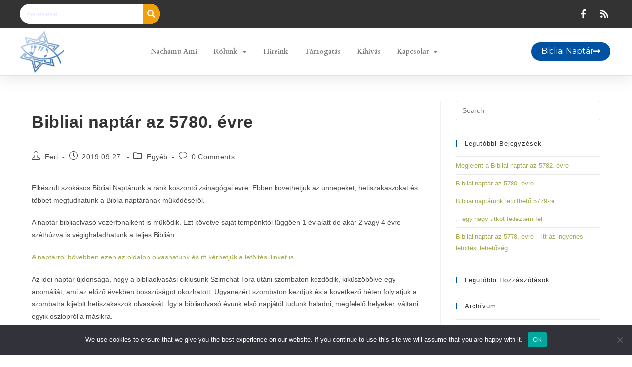

--- FILE ---
content_type: text/html; charset=UTF-8
request_url: https://nachamuami.hu/bibliai-naptar-az-5780-evre/
body_size: 21243
content:
<!DOCTYPE html>
<html class="html" lang="hu" prefix="og: https://ogp.me/ns#">
<head>
	<meta charset="UTF-8">
	<link rel="profile" href="https://gmpg.org/xfn/11">

		<style>img:is([sizes="auto" i], [sizes^="auto," i]) { contain-intrinsic-size: 3000px 1500px }</style>
	
<!-- Google Tag Manager by PYS -->
    <script data-cfasync="false" data-pagespeed-no-defer>
	    window.dataLayerPYS = window.dataLayerPYS || [];
	</script>
<!-- End Google Tag Manager by PYS --><link rel="pingback" href="https://nachamuami.hu/xmlrpc.php">
<meta name="viewport" content="width=device-width, initial-scale=1">
<!-- Search Engine Optimization by Rank Math - https://rankmath.com/ -->
<title>Bibliai naptár az 5780. évre - Nachamu Ami</title>
<meta name="description" content="Elkészült szokásos Bibliai Naptárunk a ránk köszöntő zsinagógai évre. Ebben követhetjük az ünnepeket, hetiszakaszokat és többet megtudhatunk a Biblia"/>
<meta name="robots" content="index, follow, max-snippet:-1, max-video-preview:-1, max-image-preview:large"/>
<link rel="canonical" href="https://nachamuami.hu/bibliai-naptar-az-5780-evre/" />
<meta property="og:locale" content="hu_HU" />
<meta property="og:type" content="article" />
<meta property="og:title" content="Bibliai naptár az 5780. évre - Nachamu Ami" />
<meta property="og:description" content="Elkészült szokásos Bibliai Naptárunk a ránk köszöntő zsinagógai évre. Ebben követhetjük az ünnepeket, hetiszakaszokat és többet megtudhatunk a Biblia" />
<meta property="og:url" content="https://nachamuami.hu/bibliai-naptar-az-5780-evre/" />
<meta property="og:site_name" content="Nachamu Ami" />
<meta property="article:section" content="Egyéb" />
<meta property="og:image" content="https://nachamuami.hu/wp-content/uploads/2020/11/London-11.jpg" />
<meta property="og:image:secure_url" content="https://nachamuami.hu/wp-content/uploads/2020/11/London-11.jpg" />
<meta property="og:image:width" content="1600" />
<meta property="og:image:height" content="900" />
<meta property="og:image:alt" content="Bibliai naptár az 5780. évre" />
<meta property="og:image:type" content="image/jpeg" />
<meta property="article:published_time" content="2019-09-27T16:02:22+00:00" />
<meta name="twitter:card" content="summary_large_image" />
<meta name="twitter:title" content="Bibliai naptár az 5780. évre - Nachamu Ami" />
<meta name="twitter:description" content="Elkészült szokásos Bibliai Naptárunk a ránk köszöntő zsinagógai évre. Ebben követhetjük az ünnepeket, hetiszakaszokat és többet megtudhatunk a Biblia" />
<meta name="twitter:image" content="https://nachamuami.hu/wp-content/uploads/2020/11/London-11.jpg" />
<meta name="twitter:label1" content="Szerző:" />
<meta name="twitter:data1" content="Feri" />
<meta name="twitter:label2" content="Olvasási idő" />
<meta name="twitter:data2" content="Kevesebb, mint egy perc" />
<script type="application/ld+json" class="rank-math-schema">{"@context":"https://schema.org","@graph":[{"@type":"Organization","@id":"https://nachamuami.hu/#organization","name":"Vigasztalj\u00e1tok N\u00e9pemet - Nachamu Ami Alap\u00edtv\u00e1ny","url":"https://nachamuami.hu","logo":{"@type":"ImageObject","@id":"https://nachamuami.hu/#logo","url":"https://nachamuami.hu/wp-content/uploads/2020/11/cropped-nachamu_ami_logo1.png","contentUrl":"https://nachamuami.hu/wp-content/uploads/2020/11/cropped-nachamu_ami_logo1.png","caption":"Vigasztalj\u00e1tok N\u00e9pemet - Nachamu Ami Alap\u00edtv\u00e1ny","inLanguage":"hu","width":"194","height":"184"}},{"@type":"WebSite","@id":"https://nachamuami.hu/#website","url":"https://nachamuami.hu","name":"Vigasztalj\u00e1tok N\u00e9pemet - Nachamu Ami Alap\u00edtv\u00e1ny","publisher":{"@id":"https://nachamuami.hu/#organization"},"inLanguage":"hu"},{"@type":"WebPage","@id":"https://nachamuami.hu/bibliai-naptar-az-5780-evre/#webpage","url":"https://nachamuami.hu/bibliai-naptar-az-5780-evre/","name":"Bibliai napt\u00e1r az 5780. \u00e9vre - Nachamu Ami","datePublished":"2019-09-27T16:02:22+00:00","dateModified":"2019-09-27T16:02:22+00:00","isPartOf":{"@id":"https://nachamuami.hu/#website"},"inLanguage":"hu"},{"@type":"Person","@id":"https://nachamuami.hu/author/feri/","name":"Feri","url":"https://nachamuami.hu/author/feri/","image":{"@type":"ImageObject","@id":"https://secure.gravatar.com/avatar/53d0d74797033a1ec5ff1a49e3361d82?s=96&amp;d=mm&amp;r=g","url":"https://secure.gravatar.com/avatar/53d0d74797033a1ec5ff1a49e3361d82?s=96&amp;d=mm&amp;r=g","caption":"Feri","inLanguage":"hu"},"worksFor":{"@id":"https://nachamuami.hu/#organization"}},{"@type":"BlogPosting","headline":"Bibliai napt\u00e1r az 5780. \u00e9vre - Nachamu Ami","datePublished":"2019-09-27T16:02:22+00:00","dateModified":"2019-09-27T16:02:22+00:00","articleSection":"Egy\u00e9b","author":{"@id":"https://nachamuami.hu/author/feri/","name":"Feri"},"publisher":{"@id":"https://nachamuami.hu/#organization"},"description":"Elk\u00e9sz\u00fclt szok\u00e1sos Bibliai Napt\u00e1runk a r\u00e1nk k\u00f6sz\u00f6nt\u0151 zsinag\u00f3gai \u00e9vre. Ebben k\u00f6vethetj\u00fck az \u00fcnnepeket, hetiszakaszokat \u00e9s t\u00f6bbet megtudhatunk a Biblia","name":"Bibliai napt\u00e1r az 5780. \u00e9vre - Nachamu Ami","@id":"https://nachamuami.hu/bibliai-naptar-az-5780-evre/#richSnippet","isPartOf":{"@id":"https://nachamuami.hu/bibliai-naptar-az-5780-evre/#webpage"},"inLanguage":"hu","mainEntityOfPage":{"@id":"https://nachamuami.hu/bibliai-naptar-az-5780-evre/#webpage"}}]}</script>
<!-- /Rank Math WordPress SEO plugin -->

<link rel="alternate" type="application/rss+xml" title="Nachamu Ami &raquo; hírcsatorna" href="https://nachamuami.hu/feed/" />
<link rel="alternate" type="application/rss+xml" title="Nachamu Ami &raquo; hozzászólás hírcsatorna" href="https://nachamuami.hu/comments/feed/" />
<link rel="alternate" type="application/rss+xml" title="Nachamu Ami &raquo; Bibliai naptár az 5780. évre hozzászólás hírcsatorna" href="https://nachamuami.hu/bibliai-naptar-az-5780-evre/feed/" />
<script>
window._wpemojiSettings = {"baseUrl":"https:\/\/s.w.org\/images\/core\/emoji\/15.0.3\/72x72\/","ext":".png","svgUrl":"https:\/\/s.w.org\/images\/core\/emoji\/15.0.3\/svg\/","svgExt":".svg","source":{"concatemoji":"https:\/\/nachamuami.hu\/wp-includes\/js\/wp-emoji-release.min.js?ver=6.7.4"}};
/*! This file is auto-generated */
!function(i,n){var o,s,e;function c(e){try{var t={supportTests:e,timestamp:(new Date).valueOf()};sessionStorage.setItem(o,JSON.stringify(t))}catch(e){}}function p(e,t,n){e.clearRect(0,0,e.canvas.width,e.canvas.height),e.fillText(t,0,0);var t=new Uint32Array(e.getImageData(0,0,e.canvas.width,e.canvas.height).data),r=(e.clearRect(0,0,e.canvas.width,e.canvas.height),e.fillText(n,0,0),new Uint32Array(e.getImageData(0,0,e.canvas.width,e.canvas.height).data));return t.every(function(e,t){return e===r[t]})}function u(e,t,n){switch(t){case"flag":return n(e,"\ud83c\udff3\ufe0f\u200d\u26a7\ufe0f","\ud83c\udff3\ufe0f\u200b\u26a7\ufe0f")?!1:!n(e,"\ud83c\uddfa\ud83c\uddf3","\ud83c\uddfa\u200b\ud83c\uddf3")&&!n(e,"\ud83c\udff4\udb40\udc67\udb40\udc62\udb40\udc65\udb40\udc6e\udb40\udc67\udb40\udc7f","\ud83c\udff4\u200b\udb40\udc67\u200b\udb40\udc62\u200b\udb40\udc65\u200b\udb40\udc6e\u200b\udb40\udc67\u200b\udb40\udc7f");case"emoji":return!n(e,"\ud83d\udc26\u200d\u2b1b","\ud83d\udc26\u200b\u2b1b")}return!1}function f(e,t,n){var r="undefined"!=typeof WorkerGlobalScope&&self instanceof WorkerGlobalScope?new OffscreenCanvas(300,150):i.createElement("canvas"),a=r.getContext("2d",{willReadFrequently:!0}),o=(a.textBaseline="top",a.font="600 32px Arial",{});return e.forEach(function(e){o[e]=t(a,e,n)}),o}function t(e){var t=i.createElement("script");t.src=e,t.defer=!0,i.head.appendChild(t)}"undefined"!=typeof Promise&&(o="wpEmojiSettingsSupports",s=["flag","emoji"],n.supports={everything:!0,everythingExceptFlag:!0},e=new Promise(function(e){i.addEventListener("DOMContentLoaded",e,{once:!0})}),new Promise(function(t){var n=function(){try{var e=JSON.parse(sessionStorage.getItem(o));if("object"==typeof e&&"number"==typeof e.timestamp&&(new Date).valueOf()<e.timestamp+604800&&"object"==typeof e.supportTests)return e.supportTests}catch(e){}return null}();if(!n){if("undefined"!=typeof Worker&&"undefined"!=typeof OffscreenCanvas&&"undefined"!=typeof URL&&URL.createObjectURL&&"undefined"!=typeof Blob)try{var e="postMessage("+f.toString()+"("+[JSON.stringify(s),u.toString(),p.toString()].join(",")+"));",r=new Blob([e],{type:"text/javascript"}),a=new Worker(URL.createObjectURL(r),{name:"wpTestEmojiSupports"});return void(a.onmessage=function(e){c(n=e.data),a.terminate(),t(n)})}catch(e){}c(n=f(s,u,p))}t(n)}).then(function(e){for(var t in e)n.supports[t]=e[t],n.supports.everything=n.supports.everything&&n.supports[t],"flag"!==t&&(n.supports.everythingExceptFlag=n.supports.everythingExceptFlag&&n.supports[t]);n.supports.everythingExceptFlag=n.supports.everythingExceptFlag&&!n.supports.flag,n.DOMReady=!1,n.readyCallback=function(){n.DOMReady=!0}}).then(function(){return e}).then(function(){var e;n.supports.everything||(n.readyCallback(),(e=n.source||{}).concatemoji?t(e.concatemoji):e.wpemoji&&e.twemoji&&(t(e.twemoji),t(e.wpemoji)))}))}((window,document),window._wpemojiSettings);
</script>
<style id='wp-emoji-styles-inline-css'>

	img.wp-smiley, img.emoji {
		display: inline !important;
		border: none !important;
		box-shadow: none !important;
		height: 1em !important;
		width: 1em !important;
		margin: 0 0.07em !important;
		vertical-align: -0.1em !important;
		background: none !important;
		padding: 0 !important;
	}
</style>
<link rel='stylesheet' id='wp-block-library-css' href='https://nachamuami.hu/wp-includes/css/dist/block-library/style.min.css?ver=6.7.4' media='all' />
<style id='wp-block-library-theme-inline-css'>
.wp-block-audio :where(figcaption){color:#555;font-size:13px;text-align:center}.is-dark-theme .wp-block-audio :where(figcaption){color:#ffffffa6}.wp-block-audio{margin:0 0 1em}.wp-block-code{border:1px solid #ccc;border-radius:4px;font-family:Menlo,Consolas,monaco,monospace;padding:.8em 1em}.wp-block-embed :where(figcaption){color:#555;font-size:13px;text-align:center}.is-dark-theme .wp-block-embed :where(figcaption){color:#ffffffa6}.wp-block-embed{margin:0 0 1em}.blocks-gallery-caption{color:#555;font-size:13px;text-align:center}.is-dark-theme .blocks-gallery-caption{color:#ffffffa6}:root :where(.wp-block-image figcaption){color:#555;font-size:13px;text-align:center}.is-dark-theme :root :where(.wp-block-image figcaption){color:#ffffffa6}.wp-block-image{margin:0 0 1em}.wp-block-pullquote{border-bottom:4px solid;border-top:4px solid;color:currentColor;margin-bottom:1.75em}.wp-block-pullquote cite,.wp-block-pullquote footer,.wp-block-pullquote__citation{color:currentColor;font-size:.8125em;font-style:normal;text-transform:uppercase}.wp-block-quote{border-left:.25em solid;margin:0 0 1.75em;padding-left:1em}.wp-block-quote cite,.wp-block-quote footer{color:currentColor;font-size:.8125em;font-style:normal;position:relative}.wp-block-quote:where(.has-text-align-right){border-left:none;border-right:.25em solid;padding-left:0;padding-right:1em}.wp-block-quote:where(.has-text-align-center){border:none;padding-left:0}.wp-block-quote.is-large,.wp-block-quote.is-style-large,.wp-block-quote:where(.is-style-plain){border:none}.wp-block-search .wp-block-search__label{font-weight:700}.wp-block-search__button{border:1px solid #ccc;padding:.375em .625em}:where(.wp-block-group.has-background){padding:1.25em 2.375em}.wp-block-separator.has-css-opacity{opacity:.4}.wp-block-separator{border:none;border-bottom:2px solid;margin-left:auto;margin-right:auto}.wp-block-separator.has-alpha-channel-opacity{opacity:1}.wp-block-separator:not(.is-style-wide):not(.is-style-dots){width:100px}.wp-block-separator.has-background:not(.is-style-dots){border-bottom:none;height:1px}.wp-block-separator.has-background:not(.is-style-wide):not(.is-style-dots){height:2px}.wp-block-table{margin:0 0 1em}.wp-block-table td,.wp-block-table th{word-break:normal}.wp-block-table :where(figcaption){color:#555;font-size:13px;text-align:center}.is-dark-theme .wp-block-table :where(figcaption){color:#ffffffa6}.wp-block-video :where(figcaption){color:#555;font-size:13px;text-align:center}.is-dark-theme .wp-block-video :where(figcaption){color:#ffffffa6}.wp-block-video{margin:0 0 1em}:root :where(.wp-block-template-part.has-background){margin-bottom:0;margin-top:0;padding:1.25em 2.375em}
</style>
<style id='classic-theme-styles-inline-css'>
/*! This file is auto-generated */
.wp-block-button__link{color:#fff;background-color:#32373c;border-radius:9999px;box-shadow:none;text-decoration:none;padding:calc(.667em + 2px) calc(1.333em + 2px);font-size:1.125em}.wp-block-file__button{background:#32373c;color:#fff;text-decoration:none}
</style>
<style id='global-styles-inline-css'>
:root{--wp--preset--aspect-ratio--square: 1;--wp--preset--aspect-ratio--4-3: 4/3;--wp--preset--aspect-ratio--3-4: 3/4;--wp--preset--aspect-ratio--3-2: 3/2;--wp--preset--aspect-ratio--2-3: 2/3;--wp--preset--aspect-ratio--16-9: 16/9;--wp--preset--aspect-ratio--9-16: 9/16;--wp--preset--color--black: #000000;--wp--preset--color--cyan-bluish-gray: #abb8c3;--wp--preset--color--white: #ffffff;--wp--preset--color--pale-pink: #f78da7;--wp--preset--color--vivid-red: #cf2e2e;--wp--preset--color--luminous-vivid-orange: #ff6900;--wp--preset--color--luminous-vivid-amber: #fcb900;--wp--preset--color--light-green-cyan: #7bdcb5;--wp--preset--color--vivid-green-cyan: #00d084;--wp--preset--color--pale-cyan-blue: #8ed1fc;--wp--preset--color--vivid-cyan-blue: #0693e3;--wp--preset--color--vivid-purple: #9b51e0;--wp--preset--gradient--vivid-cyan-blue-to-vivid-purple: linear-gradient(135deg,rgba(6,147,227,1) 0%,rgb(155,81,224) 100%);--wp--preset--gradient--light-green-cyan-to-vivid-green-cyan: linear-gradient(135deg,rgb(122,220,180) 0%,rgb(0,208,130) 100%);--wp--preset--gradient--luminous-vivid-amber-to-luminous-vivid-orange: linear-gradient(135deg,rgba(252,185,0,1) 0%,rgba(255,105,0,1) 100%);--wp--preset--gradient--luminous-vivid-orange-to-vivid-red: linear-gradient(135deg,rgba(255,105,0,1) 0%,rgb(207,46,46) 100%);--wp--preset--gradient--very-light-gray-to-cyan-bluish-gray: linear-gradient(135deg,rgb(238,238,238) 0%,rgb(169,184,195) 100%);--wp--preset--gradient--cool-to-warm-spectrum: linear-gradient(135deg,rgb(74,234,220) 0%,rgb(151,120,209) 20%,rgb(207,42,186) 40%,rgb(238,44,130) 60%,rgb(251,105,98) 80%,rgb(254,248,76) 100%);--wp--preset--gradient--blush-light-purple: linear-gradient(135deg,rgb(255,206,236) 0%,rgb(152,150,240) 100%);--wp--preset--gradient--blush-bordeaux: linear-gradient(135deg,rgb(254,205,165) 0%,rgb(254,45,45) 50%,rgb(107,0,62) 100%);--wp--preset--gradient--luminous-dusk: linear-gradient(135deg,rgb(255,203,112) 0%,rgb(199,81,192) 50%,rgb(65,88,208) 100%);--wp--preset--gradient--pale-ocean: linear-gradient(135deg,rgb(255,245,203) 0%,rgb(182,227,212) 50%,rgb(51,167,181) 100%);--wp--preset--gradient--electric-grass: linear-gradient(135deg,rgb(202,248,128) 0%,rgb(113,206,126) 100%);--wp--preset--gradient--midnight: linear-gradient(135deg,rgb(2,3,129) 0%,rgb(40,116,252) 100%);--wp--preset--font-size--small: 13px;--wp--preset--font-size--medium: 20px;--wp--preset--font-size--large: 36px;--wp--preset--font-size--x-large: 42px;--wp--preset--spacing--20: 0.44rem;--wp--preset--spacing--30: 0.67rem;--wp--preset--spacing--40: 1rem;--wp--preset--spacing--50: 1.5rem;--wp--preset--spacing--60: 2.25rem;--wp--preset--spacing--70: 3.38rem;--wp--preset--spacing--80: 5.06rem;--wp--preset--shadow--natural: 6px 6px 9px rgba(0, 0, 0, 0.2);--wp--preset--shadow--deep: 12px 12px 50px rgba(0, 0, 0, 0.4);--wp--preset--shadow--sharp: 6px 6px 0px rgba(0, 0, 0, 0.2);--wp--preset--shadow--outlined: 6px 6px 0px -3px rgba(255, 255, 255, 1), 6px 6px rgba(0, 0, 0, 1);--wp--preset--shadow--crisp: 6px 6px 0px rgba(0, 0, 0, 1);}:where(.is-layout-flex){gap: 0.5em;}:where(.is-layout-grid){gap: 0.5em;}body .is-layout-flex{display: flex;}.is-layout-flex{flex-wrap: wrap;align-items: center;}.is-layout-flex > :is(*, div){margin: 0;}body .is-layout-grid{display: grid;}.is-layout-grid > :is(*, div){margin: 0;}:where(.wp-block-columns.is-layout-flex){gap: 2em;}:where(.wp-block-columns.is-layout-grid){gap: 2em;}:where(.wp-block-post-template.is-layout-flex){gap: 1.25em;}:where(.wp-block-post-template.is-layout-grid){gap: 1.25em;}.has-black-color{color: var(--wp--preset--color--black) !important;}.has-cyan-bluish-gray-color{color: var(--wp--preset--color--cyan-bluish-gray) !important;}.has-white-color{color: var(--wp--preset--color--white) !important;}.has-pale-pink-color{color: var(--wp--preset--color--pale-pink) !important;}.has-vivid-red-color{color: var(--wp--preset--color--vivid-red) !important;}.has-luminous-vivid-orange-color{color: var(--wp--preset--color--luminous-vivid-orange) !important;}.has-luminous-vivid-amber-color{color: var(--wp--preset--color--luminous-vivid-amber) !important;}.has-light-green-cyan-color{color: var(--wp--preset--color--light-green-cyan) !important;}.has-vivid-green-cyan-color{color: var(--wp--preset--color--vivid-green-cyan) !important;}.has-pale-cyan-blue-color{color: var(--wp--preset--color--pale-cyan-blue) !important;}.has-vivid-cyan-blue-color{color: var(--wp--preset--color--vivid-cyan-blue) !important;}.has-vivid-purple-color{color: var(--wp--preset--color--vivid-purple) !important;}.has-black-background-color{background-color: var(--wp--preset--color--black) !important;}.has-cyan-bluish-gray-background-color{background-color: var(--wp--preset--color--cyan-bluish-gray) !important;}.has-white-background-color{background-color: var(--wp--preset--color--white) !important;}.has-pale-pink-background-color{background-color: var(--wp--preset--color--pale-pink) !important;}.has-vivid-red-background-color{background-color: var(--wp--preset--color--vivid-red) !important;}.has-luminous-vivid-orange-background-color{background-color: var(--wp--preset--color--luminous-vivid-orange) !important;}.has-luminous-vivid-amber-background-color{background-color: var(--wp--preset--color--luminous-vivid-amber) !important;}.has-light-green-cyan-background-color{background-color: var(--wp--preset--color--light-green-cyan) !important;}.has-vivid-green-cyan-background-color{background-color: var(--wp--preset--color--vivid-green-cyan) !important;}.has-pale-cyan-blue-background-color{background-color: var(--wp--preset--color--pale-cyan-blue) !important;}.has-vivid-cyan-blue-background-color{background-color: var(--wp--preset--color--vivid-cyan-blue) !important;}.has-vivid-purple-background-color{background-color: var(--wp--preset--color--vivid-purple) !important;}.has-black-border-color{border-color: var(--wp--preset--color--black) !important;}.has-cyan-bluish-gray-border-color{border-color: var(--wp--preset--color--cyan-bluish-gray) !important;}.has-white-border-color{border-color: var(--wp--preset--color--white) !important;}.has-pale-pink-border-color{border-color: var(--wp--preset--color--pale-pink) !important;}.has-vivid-red-border-color{border-color: var(--wp--preset--color--vivid-red) !important;}.has-luminous-vivid-orange-border-color{border-color: var(--wp--preset--color--luminous-vivid-orange) !important;}.has-luminous-vivid-amber-border-color{border-color: var(--wp--preset--color--luminous-vivid-amber) !important;}.has-light-green-cyan-border-color{border-color: var(--wp--preset--color--light-green-cyan) !important;}.has-vivid-green-cyan-border-color{border-color: var(--wp--preset--color--vivid-green-cyan) !important;}.has-pale-cyan-blue-border-color{border-color: var(--wp--preset--color--pale-cyan-blue) !important;}.has-vivid-cyan-blue-border-color{border-color: var(--wp--preset--color--vivid-cyan-blue) !important;}.has-vivid-purple-border-color{border-color: var(--wp--preset--color--vivid-purple) !important;}.has-vivid-cyan-blue-to-vivid-purple-gradient-background{background: var(--wp--preset--gradient--vivid-cyan-blue-to-vivid-purple) !important;}.has-light-green-cyan-to-vivid-green-cyan-gradient-background{background: var(--wp--preset--gradient--light-green-cyan-to-vivid-green-cyan) !important;}.has-luminous-vivid-amber-to-luminous-vivid-orange-gradient-background{background: var(--wp--preset--gradient--luminous-vivid-amber-to-luminous-vivid-orange) !important;}.has-luminous-vivid-orange-to-vivid-red-gradient-background{background: var(--wp--preset--gradient--luminous-vivid-orange-to-vivid-red) !important;}.has-very-light-gray-to-cyan-bluish-gray-gradient-background{background: var(--wp--preset--gradient--very-light-gray-to-cyan-bluish-gray) !important;}.has-cool-to-warm-spectrum-gradient-background{background: var(--wp--preset--gradient--cool-to-warm-spectrum) !important;}.has-blush-light-purple-gradient-background{background: var(--wp--preset--gradient--blush-light-purple) !important;}.has-blush-bordeaux-gradient-background{background: var(--wp--preset--gradient--blush-bordeaux) !important;}.has-luminous-dusk-gradient-background{background: var(--wp--preset--gradient--luminous-dusk) !important;}.has-pale-ocean-gradient-background{background: var(--wp--preset--gradient--pale-ocean) !important;}.has-electric-grass-gradient-background{background: var(--wp--preset--gradient--electric-grass) !important;}.has-midnight-gradient-background{background: var(--wp--preset--gradient--midnight) !important;}.has-small-font-size{font-size: var(--wp--preset--font-size--small) !important;}.has-medium-font-size{font-size: var(--wp--preset--font-size--medium) !important;}.has-large-font-size{font-size: var(--wp--preset--font-size--large) !important;}.has-x-large-font-size{font-size: var(--wp--preset--font-size--x-large) !important;}
:where(.wp-block-post-template.is-layout-flex){gap: 1.25em;}:where(.wp-block-post-template.is-layout-grid){gap: 1.25em;}
:where(.wp-block-columns.is-layout-flex){gap: 2em;}:where(.wp-block-columns.is-layout-grid){gap: 2em;}
:root :where(.wp-block-pullquote){font-size: 1.5em;line-height: 1.6;}
</style>
<link rel='stylesheet' id='cookie-notice-front-css' href='https://nachamuami.hu/wp-content/plugins/cookie-notice/css/front.min.css?ver=2.5.5' media='all' />
<link rel='stylesheet' id='font-awesome-css' href='https://nachamuami.hu/wp-content/themes/oceanwp/assets/fonts/fontawesome/css/all.min.css?ver=6.7.2' media='all' />
<link rel='stylesheet' id='simple-line-icons-css' href='https://nachamuami.hu/wp-content/themes/oceanwp/assets/css/third/simple-line-icons.min.css?ver=2.4.0' media='all' />
<link rel='stylesheet' id='oceanwp-style-css' href='https://nachamuami.hu/wp-content/themes/oceanwp/assets/css/style.min.css?ver=4.0.6' media='all' />
<link rel='stylesheet' id='elementor-frontend-css' href='https://nachamuami.hu/wp-content/plugins/elementor/assets/css/frontend.min.css?ver=3.27.6' media='all' />
<link rel='stylesheet' id='widget-search-form-css' href='https://nachamuami.hu/wp-content/plugins/elementor-pro/assets/css/widget-search-form.min.css?ver=3.27.5' media='all' />
<link rel='stylesheet' id='elementor-icons-shared-0-css' href='https://nachamuami.hu/wp-content/plugins/elementor/assets/lib/font-awesome/css/fontawesome.min.css?ver=5.15.3' media='all' />
<link rel='stylesheet' id='elementor-icons-fa-solid-css' href='https://nachamuami.hu/wp-content/plugins/elementor/assets/lib/font-awesome/css/solid.min.css?ver=5.15.3' media='all' />
<link rel='stylesheet' id='widget-icon-list-css' href='https://nachamuami.hu/wp-content/plugins/elementor/assets/css/widget-icon-list.min.css?ver=3.27.6' media='all' />
<link rel='stylesheet' id='e-sticky-css' href='https://nachamuami.hu/wp-content/plugins/elementor-pro/assets/css/modules/sticky.min.css?ver=3.27.5' media='all' />
<link rel='stylesheet' id='widget-image-css' href='https://nachamuami.hu/wp-content/plugins/elementor/assets/css/widget-image.min.css?ver=3.27.6' media='all' />
<link rel='stylesheet' id='widget-nav-menu-css' href='https://nachamuami.hu/wp-content/plugins/elementor-pro/assets/css/widget-nav-menu.min.css?ver=3.27.5' media='all' />
<link rel='stylesheet' id='e-animation-grow-css' href='https://nachamuami.hu/wp-content/plugins/elementor/assets/lib/animations/styles/e-animation-grow.min.css?ver=3.27.6' media='all' />
<link rel='stylesheet' id='widget-heading-css' href='https://nachamuami.hu/wp-content/plugins/elementor/assets/css/widget-heading.min.css?ver=3.27.6' media='all' />
<link rel='stylesheet' id='widget-social-icons-css' href='https://nachamuami.hu/wp-content/plugins/elementor/assets/css/widget-social-icons.min.css?ver=3.27.6' media='all' />
<link rel='stylesheet' id='e-apple-webkit-css' href='https://nachamuami.hu/wp-content/plugins/elementor/assets/css/conditionals/apple-webkit.min.css?ver=3.27.6' media='all' />
<link rel='stylesheet' id='e-shapes-css' href='https://nachamuami.hu/wp-content/plugins/elementor/assets/css/conditionals/shapes.min.css?ver=3.27.6' media='all' />
<link rel='stylesheet' id='widget-text-editor-css' href='https://nachamuami.hu/wp-content/plugins/elementor/assets/css/widget-text-editor.min.css?ver=3.27.6' media='all' />
<link rel='stylesheet' id='widget-form-css' href='https://nachamuami.hu/wp-content/plugins/elementor-pro/assets/css/widget-form.min.css?ver=3.27.5' media='all' />
<link rel='stylesheet' id='e-animation-fadeIn-css' href='https://nachamuami.hu/wp-content/plugins/elementor/assets/lib/animations/styles/fadeIn.min.css?ver=3.27.6' media='all' />
<link rel='stylesheet' id='e-popup-css' href='https://nachamuami.hu/wp-content/plugins/elementor-pro/assets/css/conditionals/popup.min.css?ver=3.27.5' media='all' />
<link rel='stylesheet' id='elementor-icons-css' href='https://nachamuami.hu/wp-content/plugins/elementor/assets/lib/eicons/css/elementor-icons.min.css?ver=5.35.0' media='all' />
<link rel='stylesheet' id='elementor-post-5-css' href='https://nachamuami.hu/wp-content/uploads/elementor/css/post-5.css?ver=1741368673' media='all' />
<link rel='stylesheet' id='elementor-post-10-css' href='https://nachamuami.hu/wp-content/uploads/elementor/css/post-10.css?ver=1741368674' media='all' />
<link rel='stylesheet' id='elementor-post-44-css' href='https://nachamuami.hu/wp-content/uploads/elementor/css/post-44.css?ver=1741368674' media='all' />
<link rel='stylesheet' id='elementor-post-518-css' href='https://nachamuami.hu/wp-content/uploads/elementor/css/post-518.css?ver=1741368674' media='all' />
<style id='akismet-widget-style-inline-css'>

			.a-stats {
				--akismet-color-mid-green: #357b49;
				--akismet-color-white: #fff;
				--akismet-color-light-grey: #f6f7f7;

				max-width: 350px;
				width: auto;
			}

			.a-stats * {
				all: unset;
				box-sizing: border-box;
			}

			.a-stats strong {
				font-weight: 600;
			}

			.a-stats a.a-stats__link,
			.a-stats a.a-stats__link:visited,
			.a-stats a.a-stats__link:active {
				background: var(--akismet-color-mid-green);
				border: none;
				box-shadow: none;
				border-radius: 8px;
				color: var(--akismet-color-white);
				cursor: pointer;
				display: block;
				font-family: -apple-system, BlinkMacSystemFont, 'Segoe UI', 'Roboto', 'Oxygen-Sans', 'Ubuntu', 'Cantarell', 'Helvetica Neue', sans-serif;
				font-weight: 500;
				padding: 12px;
				text-align: center;
				text-decoration: none;
				transition: all 0.2s ease;
			}

			/* Extra specificity to deal with TwentyTwentyOne focus style */
			.widget .a-stats a.a-stats__link:focus {
				background: var(--akismet-color-mid-green);
				color: var(--akismet-color-white);
				text-decoration: none;
			}

			.a-stats a.a-stats__link:hover {
				filter: brightness(110%);
				box-shadow: 0 4px 12px rgba(0, 0, 0, 0.06), 0 0 2px rgba(0, 0, 0, 0.16);
			}

			.a-stats .count {
				color: var(--akismet-color-white);
				display: block;
				font-size: 1.5em;
				line-height: 1.4;
				padding: 0 13px;
				white-space: nowrap;
			}
		
</style>
<link rel='stylesheet' id='simcal-qtip-css' href='https://nachamuami.hu/wp-content/plugins/google-calendar-events/assets/generated/vendor/jquery.qtip.min.css?ver=3.4.9' media='all' />
<link rel='stylesheet' id='simcal-default-calendar-grid-css' href='https://nachamuami.hu/wp-content/plugins/google-calendar-events/assets/generated/default-calendar-grid.min.css?ver=3.4.9' media='all' />
<link rel='stylesheet' id='simcal-default-calendar-list-css' href='https://nachamuami.hu/wp-content/plugins/google-calendar-events/assets/generated/default-calendar-list.min.css?ver=3.4.9' media='all' />
<link rel='stylesheet' id='google-fonts-1-css' href='https://fonts.googleapis.com/css?family=Cardo%3A100%2C100italic%2C200%2C200italic%2C300%2C300italic%2C400%2C400italic%2C500%2C500italic%2C600%2C600italic%2C700%2C700italic%2C800%2C800italic%2C900%2C900italic%7CAlegreya%3A100%2C100italic%2C200%2C200italic%2C300%2C300italic%2C400%2C400italic%2C500%2C500italic%2C600%2C600italic%2C700%2C700italic%2C800%2C800italic%2C900%2C900italic%7CMontserrat%3A100%2C100italic%2C200%2C200italic%2C300%2C300italic%2C400%2C400italic%2C500%2C500italic%2C600%2C600italic%2C700%2C700italic%2C800%2C800italic%2C900%2C900italic&#038;display=auto&#038;subset=latin-ext&#038;ver=6.7.4' media='all' />
<link rel='stylesheet' id='elementor-icons-fa-brands-css' href='https://nachamuami.hu/wp-content/plugins/elementor/assets/lib/font-awesome/css/brands.min.css?ver=5.15.3' media='all' />
<link rel="preconnect" href="https://fonts.gstatic.com/" crossorigin><script id="cookie-notice-front-js-before">
var cnArgs = {"ajaxUrl":"https:\/\/nachamuami.hu\/wp-admin\/admin-ajax.php","nonce":"d29609d058","hideEffect":"fade","position":"bottom","onScroll":false,"onScrollOffset":100,"onClick":false,"cookieName":"cookie_notice_accepted","cookieTime":2592000,"cookieTimeRejected":2592000,"globalCookie":false,"redirection":false,"cache":false,"revokeCookies":false,"revokeCookiesOpt":"automatic"};
</script>
<script src="https://nachamuami.hu/wp-content/plugins/cookie-notice/js/front.min.js?ver=2.5.5" id="cookie-notice-front-js"></script>
<script src="https://nachamuami.hu/wp-includes/js/jquery/jquery.min.js?ver=3.7.1" id="jquery-core-js"></script>
<script src="https://nachamuami.hu/wp-includes/js/jquery/jquery-migrate.min.js?ver=3.4.1" id="jquery-migrate-js"></script>
<link rel="https://api.w.org/" href="https://nachamuami.hu/wp-json/" /><link rel="alternate" title="JSON" type="application/json" href="https://nachamuami.hu/wp-json/wp/v2/posts/404" /><link rel="EditURI" type="application/rsd+xml" title="RSD" href="https://nachamuami.hu/xmlrpc.php?rsd" />
<meta name="generator" content="WordPress 6.7.4" />
<link rel='shortlink' href='https://nachamuami.hu/?p=404' />
<link rel="alternate" title="oEmbed (JSON)" type="application/json+oembed" href="https://nachamuami.hu/wp-json/oembed/1.0/embed?url=https%3A%2F%2Fnachamuami.hu%2Fbibliai-naptar-az-5780-evre%2F" />
<link rel="alternate" title="oEmbed (XML)" type="text/xml+oembed" href="https://nachamuami.hu/wp-json/oembed/1.0/embed?url=https%3A%2F%2Fnachamuami.hu%2Fbibliai-naptar-az-5780-evre%2F&#038;format=xml" />
<meta name="generator" content="Elementor 3.27.6; features: additional_custom_breakpoints; settings: css_print_method-external, google_font-enabled, font_display-auto">
<style>.recentcomments a{display:inline !important;padding:0 !important;margin:0 !important;}</style>			<style>
				.e-con.e-parent:nth-of-type(n+4):not(.e-lazyloaded):not(.e-no-lazyload),
				.e-con.e-parent:nth-of-type(n+4):not(.e-lazyloaded):not(.e-no-lazyload) * {
					background-image: none !important;
				}
				@media screen and (max-height: 1024px) {
					.e-con.e-parent:nth-of-type(n+3):not(.e-lazyloaded):not(.e-no-lazyload),
					.e-con.e-parent:nth-of-type(n+3):not(.e-lazyloaded):not(.e-no-lazyload) * {
						background-image: none !important;
					}
				}
				@media screen and (max-height: 640px) {
					.e-con.e-parent:nth-of-type(n+2):not(.e-lazyloaded):not(.e-no-lazyload),
					.e-con.e-parent:nth-of-type(n+2):not(.e-lazyloaded):not(.e-no-lazyload) * {
						background-image: none !important;
					}
				}
			</style>
			<link rel="icon" href="https://nachamuami.hu/wp-content/uploads/2020/11/cropped-mini_nachamuami_logo-32x32.png" sizes="32x32" />
<link rel="icon" href="https://nachamuami.hu/wp-content/uploads/2020/11/cropped-mini_nachamuami_logo-192x192.png" sizes="192x192" />
<link rel="apple-touch-icon" href="https://nachamuami.hu/wp-content/uploads/2020/11/cropped-mini_nachamuami_logo-180x180.png" />
<meta name="msapplication-TileImage" content="https://nachamuami.hu/wp-content/uploads/2020/11/cropped-mini_nachamuami_logo-270x270.png" />
<!-- OceanWP CSS -->
<style type="text/css">
/* Colors */a:hover,a.light:hover,.theme-heading .text::before,.theme-heading .text::after,#top-bar-content >a:hover,#top-bar-social li.oceanwp-email a:hover,#site-navigation-wrap .dropdown-menu >li >a:hover,#site-header.medium-header #medium-searchform button:hover,.oceanwp-mobile-menu-icon a:hover,.blog-entry.post .blog-entry-header .entry-title a:hover,.blog-entry.post .blog-entry-readmore a:hover,.blog-entry.thumbnail-entry .blog-entry-category a,ul.meta li a:hover,.dropcap,.single nav.post-navigation .nav-links .title,body .related-post-title a:hover,body #wp-calendar caption,body .contact-info-widget.default i,body .contact-info-widget.big-icons i,body .custom-links-widget .oceanwp-custom-links li a:hover,body .custom-links-widget .oceanwp-custom-links li a:hover:before,body .posts-thumbnails-widget li a:hover,body .social-widget li.oceanwp-email a:hover,.comment-author .comment-meta .comment-reply-link,#respond #cancel-comment-reply-link:hover,#footer-widgets .footer-box a:hover,#footer-bottom a:hover,#footer-bottom #footer-bottom-menu a:hover,.sidr a:hover,.sidr-class-dropdown-toggle:hover,.sidr-class-menu-item-has-children.active >a,.sidr-class-menu-item-has-children.active >a >.sidr-class-dropdown-toggle,input[type=checkbox]:checked:before{color:#0052a3}.single nav.post-navigation .nav-links .title .owp-icon use,.blog-entry.post .blog-entry-readmore a:hover .owp-icon use,body .contact-info-widget.default .owp-icon use,body .contact-info-widget.big-icons .owp-icon use{stroke:#0052a3}input[type="button"],input[type="reset"],input[type="submit"],button[type="submit"],.button,#site-navigation-wrap .dropdown-menu >li.btn >a >span,.thumbnail:hover i,.thumbnail:hover .link-post-svg-icon,.post-quote-content,.omw-modal .omw-close-modal,body .contact-info-widget.big-icons li:hover i,body .contact-info-widget.big-icons li:hover .owp-icon,body div.wpforms-container-full .wpforms-form input[type=submit],body div.wpforms-container-full .wpforms-form button[type=submit],body div.wpforms-container-full .wpforms-form .wpforms-page-button,.woocommerce-cart .wp-element-button,.woocommerce-checkout .wp-element-button,.wp-block-button__link{background-color:#0052a3}.widget-title{border-color:#0052a3}blockquote{border-color:#0052a3}.wp-block-quote{border-color:#0052a3}#searchform-dropdown{border-color:#0052a3}.dropdown-menu .sub-menu{border-color:#0052a3}.blog-entry.large-entry .blog-entry-readmore a:hover{border-color:#0052a3}.oceanwp-newsletter-form-wrap input[type="email"]:focus{border-color:#0052a3}.social-widget li.oceanwp-email a:hover{border-color:#0052a3}#respond #cancel-comment-reply-link:hover{border-color:#0052a3}body .contact-info-widget.big-icons li:hover i{border-color:#0052a3}body .contact-info-widget.big-icons li:hover .owp-icon{border-color:#0052a3}#footer-widgets .oceanwp-newsletter-form-wrap input[type="email"]:focus{border-color:#0052a3}input[type="button"]:hover,input[type="reset"]:hover,input[type="submit"]:hover,button[type="submit"]:hover,input[type="button"]:focus,input[type="reset"]:focus,input[type="submit"]:focus,button[type="submit"]:focus,.button:hover,.button:focus,#site-navigation-wrap .dropdown-menu >li.btn >a:hover >span,.post-quote-author,.omw-modal .omw-close-modal:hover,body div.wpforms-container-full .wpforms-form input[type=submit]:hover,body div.wpforms-container-full .wpforms-form button[type=submit]:hover,body div.wpforms-container-full .wpforms-form .wpforms-page-button:hover,.woocommerce-cart .wp-element-button:hover,.woocommerce-checkout .wp-element-button:hover,.wp-block-button__link:hover{background-color:#004f7c}a{color:#a5aa52}a .owp-icon use{stroke:#a5aa52}a:hover{color:#68621a}a:hover .owp-icon use{stroke:#68621a}body .theme-button,body input[type="submit"],body button[type="submit"],body button,body .button,body div.wpforms-container-full .wpforms-form input[type=submit],body div.wpforms-container-full .wpforms-form button[type=submit],body div.wpforms-container-full .wpforms-form .wpforms-page-button,.woocommerce-cart .wp-element-button,.woocommerce-checkout .wp-element-button,.wp-block-button__link{border-color:#ffffff}body .theme-button:hover,body input[type="submit"]:hover,body button[type="submit"]:hover,body button:hover,body .button:hover,body div.wpforms-container-full .wpforms-form input[type=submit]:hover,body div.wpforms-container-full .wpforms-form input[type=submit]:active,body div.wpforms-container-full .wpforms-form button[type=submit]:hover,body div.wpforms-container-full .wpforms-form button[type=submit]:active,body div.wpforms-container-full .wpforms-form .wpforms-page-button:hover,body div.wpforms-container-full .wpforms-form .wpforms-page-button:active,.woocommerce-cart .wp-element-button:hover,.woocommerce-checkout .wp-element-button:hover,.wp-block-button__link:hover{border-color:#ffffff}/* OceanWP Style Settings CSS */.theme-button,input[type="submit"],button[type="submit"],button,.button,body div.wpforms-container-full .wpforms-form input[type=submit],body div.wpforms-container-full .wpforms-form button[type=submit],body div.wpforms-container-full .wpforms-form .wpforms-page-button{border-style:solid}.theme-button,input[type="submit"],button[type="submit"],button,.button,body div.wpforms-container-full .wpforms-form input[type=submit],body div.wpforms-container-full .wpforms-form button[type=submit],body div.wpforms-container-full .wpforms-form .wpforms-page-button{border-width:1px}form input[type="text"],form input[type="password"],form input[type="email"],form input[type="url"],form input[type="date"],form input[type="month"],form input[type="time"],form input[type="datetime"],form input[type="datetime-local"],form input[type="week"],form input[type="number"],form input[type="search"],form input[type="tel"],form input[type="color"],form select,form textarea,.woocommerce .woocommerce-checkout .select2-container--default .select2-selection--single{border-style:solid}body div.wpforms-container-full .wpforms-form input[type=date],body div.wpforms-container-full .wpforms-form input[type=datetime],body div.wpforms-container-full .wpforms-form input[type=datetime-local],body div.wpforms-container-full .wpforms-form input[type=email],body div.wpforms-container-full .wpforms-form input[type=month],body div.wpforms-container-full .wpforms-form input[type=number],body div.wpforms-container-full .wpforms-form input[type=password],body div.wpforms-container-full .wpforms-form input[type=range],body div.wpforms-container-full .wpforms-form input[type=search],body div.wpforms-container-full .wpforms-form input[type=tel],body div.wpforms-container-full .wpforms-form input[type=text],body div.wpforms-container-full .wpforms-form input[type=time],body div.wpforms-container-full .wpforms-form input[type=url],body div.wpforms-container-full .wpforms-form input[type=week],body div.wpforms-container-full .wpforms-form select,body div.wpforms-container-full .wpforms-form textarea{border-style:solid}form input[type="text"],form input[type="password"],form input[type="email"],form input[type="url"],form input[type="date"],form input[type="month"],form input[type="time"],form input[type="datetime"],form input[type="datetime-local"],form input[type="week"],form input[type="number"],form input[type="search"],form input[type="tel"],form input[type="color"],form select,form textarea{border-radius:3px}body div.wpforms-container-full .wpforms-form input[type=date],body div.wpforms-container-full .wpforms-form input[type=datetime],body div.wpforms-container-full .wpforms-form input[type=datetime-local],body div.wpforms-container-full .wpforms-form input[type=email],body div.wpforms-container-full .wpforms-form input[type=month],body div.wpforms-container-full .wpforms-form input[type=number],body div.wpforms-container-full .wpforms-form input[type=password],body div.wpforms-container-full .wpforms-form input[type=range],body div.wpforms-container-full .wpforms-form input[type=search],body div.wpforms-container-full .wpforms-form input[type=tel],body div.wpforms-container-full .wpforms-form input[type=text],body div.wpforms-container-full .wpforms-form input[type=time],body div.wpforms-container-full .wpforms-form input[type=url],body div.wpforms-container-full .wpforms-form input[type=week],body div.wpforms-container-full .wpforms-form select,body div.wpforms-container-full .wpforms-form textarea{border-radius:3px}/* Header */#site-header.has-header-media .overlay-header-media{background-color:rgba(0,0,0,0.5)}/* Blog CSS */.ocean-single-post-header ul.meta-item li a:hover{color:#333333}/* Typography */body{font-size:14px;line-height:1.8}h1,h2,h3,h4,h5,h6,.theme-heading,.widget-title,.oceanwp-widget-recent-posts-title,.comment-reply-title,.entry-title,.sidebar-box .widget-title{line-height:1.4}h1{font-size:23px;line-height:1.4}h2{font-size:20px;line-height:1.4}h3{font-size:18px;line-height:1.4}h4{font-size:17px;line-height:1.4}h5{font-size:14px;line-height:1.4}h6{font-size:15px;line-height:1.4}.page-header .page-header-title,.page-header.background-image-page-header .page-header-title{font-size:32px;line-height:1.4}.page-header .page-subheading{font-size:15px;line-height:1.8}.site-breadcrumbs,.site-breadcrumbs a{font-size:13px;line-height:1.4}#top-bar-content,#top-bar-social-alt{font-size:12px;line-height:1.8}#site-logo a.site-logo-text{font-size:24px;line-height:1.8}.dropdown-menu ul li a.menu-link,#site-header.full_screen-header .fs-dropdown-menu ul.sub-menu li a{font-size:12px;line-height:1.2;letter-spacing:.6px}.sidr-class-dropdown-menu li a,a.sidr-class-toggle-sidr-close,#mobile-dropdown ul li a,body #mobile-fullscreen ul li a{font-size:15px;line-height:1.8}.blog-entry.post .blog-entry-header .entry-title a{font-size:24px;line-height:1.4}.ocean-single-post-header .single-post-title{font-size:34px;line-height:1.4;letter-spacing:.6px}.ocean-single-post-header ul.meta-item li,.ocean-single-post-header ul.meta-item li a{font-size:13px;line-height:1.4;letter-spacing:.6px}.ocean-single-post-header .post-author-name,.ocean-single-post-header .post-author-name a{font-size:14px;line-height:1.4;letter-spacing:.6px}.ocean-single-post-header .post-author-description{font-size:12px;line-height:1.4;letter-spacing:.6px}.single-post .entry-title{line-height:1.4;letter-spacing:.6px}.single-post ul.meta li,.single-post ul.meta li a{font-size:14px;line-height:1.4;letter-spacing:.6px}.sidebar-box .widget-title,.sidebar-box.widget_block .wp-block-heading{font-size:13px;line-height:1;letter-spacing:1px}#footer-widgets .footer-box .widget-title{font-size:13px;line-height:1;letter-spacing:1px}#footer-bottom #copyright{font-size:12px;line-height:1}#footer-bottom #footer-bottom-menu{font-size:12px;line-height:1}.woocommerce-store-notice.demo_store{line-height:2;letter-spacing:1.5px}.demo_store .woocommerce-store-notice__dismiss-link{line-height:2;letter-spacing:1.5px}.woocommerce ul.products li.product li.title h2,.woocommerce ul.products li.product li.title a{font-size:14px;line-height:1.5}.woocommerce ul.products li.product li.category,.woocommerce ul.products li.product li.category a{font-size:12px;line-height:1}.woocommerce ul.products li.product .price{font-size:18px;line-height:1}.woocommerce ul.products li.product .button,.woocommerce ul.products li.product .product-inner .added_to_cart{font-size:12px;line-height:1.5;letter-spacing:1px}.woocommerce ul.products li.owp-woo-cond-notice span,.woocommerce ul.products li.owp-woo-cond-notice a{font-size:16px;line-height:1;letter-spacing:1px;font-weight:600;text-transform:capitalize}.woocommerce div.product .product_title{font-size:24px;line-height:1.4;letter-spacing:.6px}.woocommerce div.product p.price{font-size:36px;line-height:1}.woocommerce .owp-btn-normal .summary form button.button,.woocommerce .owp-btn-big .summary form button.button,.woocommerce .owp-btn-very-big .summary form button.button{font-size:12px;line-height:1.5;letter-spacing:1px;text-transform:uppercase}.woocommerce div.owp-woo-single-cond-notice span,.woocommerce div.owp-woo-single-cond-notice a{font-size:18px;line-height:2;letter-spacing:1.5px;font-weight:600;text-transform:capitalize}
</style></head>

<body data-rsssl=1 class="post-template-default single single-post postid-404 single-format-standard wp-custom-logo wp-embed-responsive cookies-not-set oceanwp-theme dropdown-mobile default-breakpoint has-sidebar content-right-sidebar post-in-category-egyeb page-header-disabled has-breadcrumbs elementor-default elementor-kit-5" itemscope="itemscope" itemtype="https://schema.org/Article">

	
	
	<div id="outer-wrap" class="site clr">

		<a class="skip-link screen-reader-text" href="#main">Skip to content</a>

		
		<div id="wrap" class="clr">

			
			
<header id="site-header" class="clr" data-height="74" itemscope="itemscope" itemtype="https://schema.org/WPHeader" role="banner">

			<div data-elementor-type="header" data-elementor-id="10" class="elementor elementor-10 elementor-location-header" data-elementor-post-type="elementor_library">
					<section class="elementor-section elementor-top-section elementor-element elementor-element-3176bbfb elementor-section-full_width elementor-section-height-default elementor-section-height-default" data-id="3176bbfb" data-element_type="section" id="header_pop" data-settings="{&quot;background_background&quot;:&quot;classic&quot;}">
						<div class="elementor-container elementor-column-gap-default">
					<div class="elementor-column elementor-col-100 elementor-top-column elementor-element elementor-element-4fd33da5" data-id="4fd33da5" data-element_type="column" data-settings="{&quot;background_background&quot;:&quot;classic&quot;}">
			<div class="elementor-widget-wrap elementor-element-populated">
						<section class="elementor-section elementor-inner-section elementor-element elementor-element-28c76ced elementor-reverse-mobile elementor-section-boxed elementor-section-height-default elementor-section-height-default" data-id="28c76ced" data-element_type="section" data-settings="{&quot;background_background&quot;:&quot;classic&quot;}">
						<div class="elementor-container elementor-column-gap-default">
					<div class="elementor-column elementor-col-50 elementor-inner-column elementor-element elementor-element-31215595" data-id="31215595" data-element_type="column">
			<div class="elementor-widget-wrap elementor-element-populated">
						<div class="elementor-element elementor-element-4384efa1 elementor-search-form--skin-classic elementor-search-form--button-type-icon elementor-search-form--icon-search elementor-widget elementor-widget-search-form" data-id="4384efa1" data-element_type="widget" data-settings="{&quot;skin&quot;:&quot;classic&quot;}" data-widget_type="search-form.default">
				<div class="elementor-widget-container">
							<search role="search">
			<form class="elementor-search-form" action="https://nachamuami.hu" method="get">
												<div class="elementor-search-form__container">
					<label class="elementor-screen-only" for="elementor-search-form-4384efa1">Keresés</label>

					
					<input id="elementor-search-form-4384efa1" placeholder="Keresésé" class="elementor-search-form__input" type="search" name="s" value="">
					
											<button class="elementor-search-form__submit" type="submit" aria-label="Keresés">
															<i aria-hidden="true" class="fas fa-search"></i>													</button>
					
									</div>
			</form>
		</search>
						</div>
				</div>
					</div>
		</div>
				<div class="elementor-column elementor-col-50 elementor-inner-column elementor-element elementor-element-1b011473" data-id="1b011473" data-element_type="column">
			<div class="elementor-widget-wrap elementor-element-populated">
						<div class="elementor-element elementor-element-5656dbc2 elementor-icon-list--layout-inline elementor-align-right elementor-mobile-align-left elementor-list-item-link-full_width elementor-widget elementor-widget-icon-list" data-id="5656dbc2" data-element_type="widget" data-widget_type="icon-list.default">
				<div class="elementor-widget-container">
							<ul class="elementor-icon-list-items elementor-inline-items">
							<li class="elementor-icon-list-item elementor-inline-item">
											<a href="https://facebook.com/nachamuami">

												<span class="elementor-icon-list-icon">
							<i aria-hidden="true" class="fab fa-facebook-f"></i>						</span>
										<span class="elementor-icon-list-text"></span>
											</a>
									</li>
								<li class="elementor-icon-list-item elementor-inline-item">
											<a href="https://nachamuami.hu/feed/">

												<span class="elementor-icon-list-icon">
							<i aria-hidden="true" class="fas fa-rss"></i>						</span>
										<span class="elementor-icon-list-text"></span>
											</a>
									</li>
						</ul>
						</div>
				</div>
					</div>
		</div>
					</div>
		</section>
				<section class="elementor-section elementor-inner-section elementor-element elementor-element-13a4a205 elementor-section-boxed elementor-section-height-default elementor-section-height-default" data-id="13a4a205" data-element_type="section" data-settings="{&quot;background_background&quot;:&quot;classic&quot;,&quot;sticky&quot;:&quot;top&quot;,&quot;sticky_on&quot;:[&quot;desktop&quot;,&quot;tablet&quot;,&quot;mobile&quot;],&quot;sticky_offset&quot;:0,&quot;sticky_effects_offset&quot;:0,&quot;sticky_anchor_link_offset&quot;:0}">
						<div class="elementor-container elementor-column-gap-default">
					<div class="elementor-column elementor-col-33 elementor-inner-column elementor-element elementor-element-4f22de58" data-id="4f22de58" data-element_type="column">
			<div class="elementor-widget-wrap elementor-element-populated">
						<div class="elementor-element elementor-element-cdb2bcc elementor-widget elementor-widget-image" data-id="cdb2bcc" data-element_type="widget" data-settings="{&quot;sticky&quot;:&quot;top&quot;,&quot;_animation&quot;:&quot;none&quot;,&quot;sticky_on&quot;:[&quot;desktop&quot;,&quot;tablet&quot;,&quot;mobile&quot;],&quot;sticky_offset&quot;:0,&quot;sticky_effects_offset&quot;:0,&quot;sticky_anchor_link_offset&quot;:0}" data-widget_type="image.default">
				<div class="elementor-widget-container">
																<a href="https://nachamuami.hu">
							<img width="194" height="184" src="https://nachamuami.hu/wp-content/uploads/2020/11/cropped-nachamu_ami_logo1.png" class="attachment-large size-large wp-image-37" alt="" />								</a>
															</div>
				</div>
					</div>
		</div>
				<div class="elementor-column elementor-col-33 elementor-inner-column elementor-element elementor-element-19d0532d" data-id="19d0532d" data-element_type="column">
			<div class="elementor-widget-wrap elementor-element-populated">
						<div class="elementor-element elementor-element-3214e19e elementor-nav-menu__align-center elementor-nav-menu--stretch elementor-nav-menu__text-align-center elementor-nav-menu--dropdown-tablet elementor-nav-menu--toggle elementor-nav-menu--burger elementor-widget elementor-widget-nav-menu" data-id="3214e19e" data-element_type="widget" data-settings="{&quot;full_width&quot;:&quot;stretch&quot;,&quot;layout&quot;:&quot;horizontal&quot;,&quot;submenu_icon&quot;:{&quot;value&quot;:&quot;&lt;i class=\&quot;fas fa-caret-down\&quot;&gt;&lt;\/i&gt;&quot;,&quot;library&quot;:&quot;fa-solid&quot;},&quot;toggle&quot;:&quot;burger&quot;}" data-widget_type="nav-menu.default">
				<div class="elementor-widget-container">
								<nav aria-label="Menü" class="elementor-nav-menu--main elementor-nav-menu__container elementor-nav-menu--layout-horizontal e--pointer-underline e--animation-fade">
				<ul id="menu-1-3214e19e" class="elementor-nav-menu"><li class="menu-item menu-item-type-post_type menu-item-object-page menu-item-home menu-item-18"><a href="https://nachamuami.hu/" class="elementor-item">Nachamu Ami</a></li>
<li class="menu-item menu-item-type-post_type menu-item-object-page menu-item-has-children menu-item-282"><a href="https://nachamuami.hu/rolunk-nachamu-ami/" class="elementor-item">Rólunk</a>
<ul class="sub-menu elementor-nav-menu--dropdown">
	<li class="menu-item menu-item-type-post_type menu-item-object-page menu-item-305"><a href="https://nachamuami.hu/hitvallasunk/" class="elementor-sub-item">Hitvallásunk</a></li>
</ul>
</li>
<li class="menu-item menu-item-type-post_type menu-item-object-page menu-item-254"><a href="https://nachamuami.hu/blog/" class="elementor-item">Híreink</a></li>
<li class="menu-item menu-item-type-post_type menu-item-object-page menu-item-377"><a href="https://nachamuami.hu/tamogatas/" class="elementor-item">Támogatás</a></li>
<li class="menu-item menu-item-type-post_type menu-item-object-page menu-item-376"><a href="https://nachamuami.hu/kihivas-a-tulelokert/" class="elementor-item">Kihívás</a></li>
<li class="menu-item menu-item-type-post_type menu-item-object-page menu-item-has-children menu-item-267"><a href="https://nachamuami.hu/kapcsolat/" class="elementor-item">Kapcsolat</a>
<ul class="sub-menu elementor-nav-menu--dropdown">
	<li class="menu-item menu-item-type-post_type menu-item-object-page menu-item-256"><a href="https://nachamuami.hu/bibliai-naptar-letoltes/" class="elementor-sub-item">Bibliai naptár – pdf letöltés</a></li>
	<li class="menu-item menu-item-type-post_type menu-item-object-page menu-item-255"><a href="https://nachamuami.hu/evangeliumi-haggada-pdf-letoltes/" class="elementor-sub-item">Evangéliumi Haggada – pdf letöltés</a></li>
</ul>
</li>
</ul>			</nav>
					<div class="elementor-menu-toggle" role="button" tabindex="0" aria-label="Menü kapcsoló" aria-expanded="false">
			<i aria-hidden="true" role="presentation" class="elementor-menu-toggle__icon--open eicon-menu-bar"></i><i aria-hidden="true" role="presentation" class="elementor-menu-toggle__icon--close eicon-close"></i>		</div>
					<nav class="elementor-nav-menu--dropdown elementor-nav-menu__container" aria-hidden="true">
				<ul id="menu-2-3214e19e" class="elementor-nav-menu"><li class="menu-item menu-item-type-post_type menu-item-object-page menu-item-home menu-item-18"><a href="https://nachamuami.hu/" class="elementor-item" tabindex="-1">Nachamu Ami</a></li>
<li class="menu-item menu-item-type-post_type menu-item-object-page menu-item-has-children menu-item-282"><a href="https://nachamuami.hu/rolunk-nachamu-ami/" class="elementor-item" tabindex="-1">Rólunk</a>
<ul class="sub-menu elementor-nav-menu--dropdown">
	<li class="menu-item menu-item-type-post_type menu-item-object-page menu-item-305"><a href="https://nachamuami.hu/hitvallasunk/" class="elementor-sub-item" tabindex="-1">Hitvallásunk</a></li>
</ul>
</li>
<li class="menu-item menu-item-type-post_type menu-item-object-page menu-item-254"><a href="https://nachamuami.hu/blog/" class="elementor-item" tabindex="-1">Híreink</a></li>
<li class="menu-item menu-item-type-post_type menu-item-object-page menu-item-377"><a href="https://nachamuami.hu/tamogatas/" class="elementor-item" tabindex="-1">Támogatás</a></li>
<li class="menu-item menu-item-type-post_type menu-item-object-page menu-item-376"><a href="https://nachamuami.hu/kihivas-a-tulelokert/" class="elementor-item" tabindex="-1">Kihívás</a></li>
<li class="menu-item menu-item-type-post_type menu-item-object-page menu-item-has-children menu-item-267"><a href="https://nachamuami.hu/kapcsolat/" class="elementor-item" tabindex="-1">Kapcsolat</a>
<ul class="sub-menu elementor-nav-menu--dropdown">
	<li class="menu-item menu-item-type-post_type menu-item-object-page menu-item-256"><a href="https://nachamuami.hu/bibliai-naptar-letoltes/" class="elementor-sub-item" tabindex="-1">Bibliai naptár – pdf letöltés</a></li>
	<li class="menu-item menu-item-type-post_type menu-item-object-page menu-item-255"><a href="https://nachamuami.hu/evangeliumi-haggada-pdf-letoltes/" class="elementor-sub-item" tabindex="-1">Evangéliumi Haggada – pdf letöltés</a></li>
</ul>
</li>
</ul>			</nav>
						</div>
				</div>
					</div>
		</div>
				<div class="elementor-column elementor-col-33 elementor-inner-column elementor-element elementor-element-2fba5e77" data-id="2fba5e77" data-element_type="column">
			<div class="elementor-widget-wrap elementor-element-populated">
						<div class="elementor-element elementor-element-689bd9ae elementor-align-right elementor-hidden-phone elementor-widget elementor-widget-button" data-id="689bd9ae" data-element_type="widget" data-widget_type="button.default">
				<div class="elementor-widget-container">
									<div class="elementor-button-wrapper">
					<a class="elementor-button elementor-button-link elementor-size-xs elementor-animation-grow" href="/#naptar">
						<span class="elementor-button-content-wrapper">
						<span class="elementor-button-icon">
				<i aria-hidden="true" class="fas fa-long-arrow-alt-right"></i>			</span>
									<span class="elementor-button-text">Bibliai naptár</span>
					</span>
					</a>
				</div>
								</div>
				</div>
					</div>
		</div>
					</div>
		</section>
					</div>
		</div>
					</div>
		</section>
				</div>
		
</header><!-- #site-header -->


			
			<main id="main" class="site-main clr"  role="main">

				
	
	<div id="content-wrap" class="container clr">

		
		<div id="primary" class="content-area clr">

			
			<div id="content" class="site-content clr">

				
				
<article id="post-404">

	
<div class="thumbnail">

	
</div><!-- .thumbnail -->


<header class="entry-header clr">
	<h2 class="single-post-title entry-title" itemprop="headline">Bibliai naptár az 5780. évre</h2><!-- .single-post-title -->
</header><!-- .entry-header -->


<ul class="meta ospm-default clr">

	
					<li class="meta-author" itemprop="name"><span class="screen-reader-text">Post author:</span><i class=" icon-user" aria-hidden="true" role="img"></i><a href="https://nachamuami.hu/author/feri/" title="Feri bejegyzése" rel="author"  itemprop="author" itemscope="itemscope" itemtype="https://schema.org/Person">Feri</a></li>
		
		
		
		
		
		
	
		
					<li class="meta-date" itemprop="datePublished"><span class="screen-reader-text">Post published:</span><i class=" icon-clock" aria-hidden="true" role="img"></i>2019.09.27.</li>
		
		
		
		
		
	
		
		
		
					<li class="meta-cat"><span class="screen-reader-text">Post category:</span><i class=" icon-folder" aria-hidden="true" role="img"></i><a href="https://nachamuami.hu/category/egyeb/" rel="category tag">Egyéb</a></li>
		
		
		
	
		
		
		
		
		
					<li class="meta-comments"><span class="screen-reader-text">Post comments:</span><i class=" icon-bubble" aria-hidden="true" role="img"></i><a href="https://nachamuami.hu/bibliai-naptar-az-5780-evre/#respond" class="comments-link" >0 Comments</a></li>
		
	
</ul>



<div class="entry-content clr" itemprop="text">
	<p>Elkészült szokásos Bibliai Naptárunk a ránk köszöntő zsinagógai évre. Ebben követhetjük az ünnepeket, hetiszakaszokat és többet megtudhatunk a Biblia naptárának működéséről.</p>
<p>A naptár bibliaolvasó vezérfonalként is működik. Ezt követve saját tempónktól függően 1 év alatt de akár 2 vagy 4 évre széthúzva is végighaladhatunk a teljes Biblián.</p>
<p><a href="https://nachamuami.hu/ha-meg-nem-koveted-jezust/zsidonak-lenni/bibliai-naptar/naptar/">A naptárról bővebben ezen az oldalon olvashatunk és itt kérhetjük a letöltési linket is.</a></p>
<p>Az idei naptár újdonsága, hogy a bibliaolvasási ciklusunk Szimchat Tora utáni szombaton kezdődik, kiküszöbölve egy anomáliát, ami az előző években bosszúságot okozhatott. Ugyanezért szombaton kezdjük és a következő héten folytatjuk a szombatra kijelölt hetiszakaszok olvasását. Így a bibliaolvasó évünk első napjától tudunk haladni, megfelelő helyeken váltani egyik oszlopról a másikra.</p>
<p>Minden javaslatnak, észrevételnek örülünk, mert ezek segíthetnek még használhatóbbá tenni a naptárat.</p>

</div><!-- .entry -->





	<section id="related-posts" class="clr">

		<h3 class="theme-heading related-posts-title">
			<span class="text">You Might Also Like</span>
		</h3>

		<div class="oceanwp-row clr">

			
			
				
				<article class="related-post clr col span_1_of_3 col-1 post-396 post type-post status-publish format-standard hentry category-egyeb entry">

					
					<h3 class="related-post-title">
						<a href="https://nachamuami.hu/hogyan-tartsunk-husveti-baranyvacsorat/" rel="bookmark">Hogyan tartsunk Húsvéti Bárányvacsorát?</a>
					</h3><!-- .related-post-title -->

											<time class="published" datetime="2016-03-09T06:46:56+00:00"><i class=" icon-clock" aria-hidden="true" role="img"></i>2016.03.09.</time>
					
				</article><!-- .related-post -->

				
			
				
				<article class="related-post clr col span_1_of_3 col-2 post-401 post type-post status-publish format-standard has-post-thumbnail hentry category-egyeb entry has-media">

					
						<figure class="related-post-media clr">

							<a href="https://nachamuami.hu/egy-nagy-titkot-fedeztem-fel/" class="related-thumb">

															</a>

						</figure>

					
					<h3 class="related-post-title">
						<a href="https://nachamuami.hu/egy-nagy-titkot-fedeztem-fel/" rel="bookmark">&#8230;egy nagy titkot fedeztem fel</a>
					</h3><!-- .related-post-title -->

											<time class="published" datetime="2017-10-26T11:21:08+00:00"><i class=" icon-clock" aria-hidden="true" role="img"></i>2017.10.26.</time>
					
				</article><!-- .related-post -->

				
			
				
				<article class="related-post clr col span_1_of_3 col-3 post-392 post type-post status-publish format-standard hentry category-egyeb entry">

					
					<h3 class="related-post-title">
						<a href="https://nachamuami.hu/dreidel-avagy-magyarul-trenderli/" rel="bookmark">Dreidel, avagy magyarul Trenderli :)</a>
					</h3><!-- .related-post-title -->

											<time class="published" datetime="2015-12-11T10:05:03+00:00"><i class=" icon-clock" aria-hidden="true" role="img"></i>2015.12.11.</time>
					
				</article><!-- .related-post -->

				
			
		</div><!-- .oceanwp-row -->

	</section><!-- .related-posts -->




<section id="comments" class="comments-area clr has-comments">

	
	
		<div id="respond" class="comment-respond">
		<h3 id="reply-title" class="comment-reply-title">Vélemény, hozzászólás? <small><a rel="nofollow" id="cancel-comment-reply-link" href="/bibliai-naptar-az-5780-evre/#respond" style="display:none;">Válasz megszakítása</a></small></h3><form action="https://nachamuami.hu/wp-comments-post.php" method="post" id="commentform" class="comment-form" novalidate><div class="comment-textarea"><label for="comment" class="screen-reader-text">Comment</label><textarea name="comment" id="comment" cols="39" rows="4" tabindex="0" class="textarea-comment" placeholder="Your comment here..."></textarea></div><div class="comment-form-author"><label for="author" class="screen-reader-text">Enter your name or username to comment</label><input type="text" name="author" id="author" value="" placeholder="Name (required)" size="22" tabindex="0" aria-required="true" class="input-name" /></div>
<div class="comment-form-email"><label for="email" class="screen-reader-text">Enter your email address to comment</label><input type="text" name="email" id="email" value="" placeholder="Email (required)" size="22" tabindex="0" aria-required="true" class="input-email" /></div>
<div class="comment-form-url"><label for="url" class="screen-reader-text">Enter your website URL (optional)</label><input type="text" name="url" id="url" value="" placeholder="Website" size="22" tabindex="0" class="input-website" /></div>
<p class="comment-form-cookies-consent"><input id="wp-comment-cookies-consent" name="wp-comment-cookies-consent" type="checkbox" value="yes" /> <label for="wp-comment-cookies-consent">A nevem, e-mail címem, és weboldalcímem mentése a böngészőben a következő hozzászólásomhoz.</label></p>
<p class="form-submit"><input name="submit" type="submit" id="comment-submit" class="submit" value="Post Comment" /> <input type='hidden' name='comment_post_ID' value='404' id='comment_post_ID' />
<input type='hidden' name='comment_parent' id='comment_parent' value='0' />
</p><p style="display: none;"><input type="hidden" id="akismet_comment_nonce" name="akismet_comment_nonce" value="6e691b5727" /></p><p style="display: none !important;" class="akismet-fields-container" data-prefix="ak_"><label>&#916;<textarea name="ak_hp_textarea" cols="45" rows="8" maxlength="100"></textarea></label><input type="hidden" id="ak_js_1" name="ak_js" value="171"/><script>document.getElementById( "ak_js_1" ).setAttribute( "value", ( new Date() ).getTime() );</script></p></form>	</div><!-- #respond -->
	
</section><!-- #comments -->

</article>

				
			</div><!-- #content -->

			
		</div><!-- #primary -->

		

<aside id="right-sidebar" class="sidebar-container widget-area sidebar-primary" itemscope="itemscope" itemtype="https://schema.org/WPSideBar" role="complementary" aria-label="Primary Sidebar">

	
	<div id="right-sidebar-inner" class="clr">

		<div id="search-2" class="sidebar-box widget_search clr">
<form aria-label="Search this website" role="search" method="get" class="searchform" action="https://nachamuami.hu/">	
	<input aria-label="Insert search query" type="search" id="ocean-search-form-1" class="field" autocomplete="off" placeholder="Search" name="s">
		</form>
</div>
		<div id="recent-posts-2" class="sidebar-box widget_recent_entries clr">
		<h4 class="widget-title">Legutóbbi bejegyzések</h4>
		<ul>
											<li>
					<a href="https://nachamuami.hu/megjelent-a-bibliai-naptar-az-5782-evre/">Megjelent a Bibliai naptár az 5782. évre</a>
									</li>
											<li>
					<a href="https://nachamuami.hu/bibliai-naptar-az-5780-evre/" aria-current="page">Bibliai naptár az 5780. évre</a>
									</li>
											<li>
					<a href="https://nachamuami.hu/bibliai-naptarunk-letoltheto-5779-re/">Bibliai naptárunk letölthető 5779-re</a>
									</li>
											<li>
					<a href="https://nachamuami.hu/egy-nagy-titkot-fedeztem-fel/">&#8230;egy nagy titkot fedeztem fel</a>
									</li>
											<li>
					<a href="https://nachamuami.hu/bibliai-naptar-az-5778-evre-itt-az-ingyenes-letoltesi-lehetoseg/">Bibliai naptár az 5778. évre &#8211; itt az ingyenes letöltési lehetőség</a>
									</li>
					</ul>

		</div><div id="recent-comments-2" class="sidebar-box widget_recent_comments clr"><h4 class="widget-title">Legutóbbi hozzászólások</h4><ul id="recentcomments"></ul></div><div id="archives-2" class="sidebar-box widget_archive clr"><h4 class="widget-title">Archívum</h4>
			<ul>
					<li><a href='https://nachamuami.hu/2021/09/'>2021. szeptember</a></li>
	<li><a href='https://nachamuami.hu/2019/09/'>2019. szeptember</a></li>
	<li><a href='https://nachamuami.hu/2018/09/'>2018. szeptember</a></li>
	<li><a href='https://nachamuami.hu/2017/10/'>2017. október</a></li>
	<li><a href='https://nachamuami.hu/2017/09/'>2017. szeptember</a></li>
	<li><a href='https://nachamuami.hu/2016/09/'>2016. szeptember</a></li>
	<li><a href='https://nachamuami.hu/2016/08/'>2016. augusztus</a></li>
	<li><a href='https://nachamuami.hu/2016/04/'>2016. április</a></li>
	<li><a href='https://nachamuami.hu/2016/03/'>2016. március</a></li>
	<li><a href='https://nachamuami.hu/2016/02/'>2016. február</a></li>
	<li><a href='https://nachamuami.hu/2016/01/'>2016. január</a></li>
	<li><a href='https://nachamuami.hu/2015/12/'>2015. december</a></li>
	<li><a href='https://nachamuami.hu/2015/10/'>2015. október</a></li>
	<li><a href='https://nachamuami.hu/2015/09/'>2015. szeptember</a></li>
			</ul>

			</div><div id="categories-2" class="sidebar-box widget_categories clr"><h4 class="widget-title">Kategóriák</h4>
			<ul>
					<li class="cat-item cat-item-7"><a href="https://nachamuami.hu/category/egyeb/">Egyéb</a>
</li>
	<li class="cat-item cat-item-9"><a href="https://nachamuami.hu/category/zsidosag/naptar/">Naptár</a>
</li>
	<li class="cat-item cat-item-8"><a href="https://nachamuami.hu/category/zsidosag/">Zsidóság</a>
</li>
			</ul>

			</div><div id="meta-2" class="sidebar-box widget_meta clr"><h4 class="widget-title">Meta</h4>
		<ul>
						<li><a rel="nofollow" href="https://nachamuami.hu/wp-login.php">Bejelentkezés</a></li>
			<li><a href="https://nachamuami.hu/feed/">Bejegyzések hírcsatorna</a></li>
			<li><a href="https://nachamuami.hu/comments/feed/">Hozzászólások hírcsatorna</a></li>

			<li><a href="https://hu.wordpress.org/">WordPress Magyarország</a></li>
		</ul>

		</div>
	</div><!-- #sidebar-inner -->

	
</aside><!-- #right-sidebar -->


	</div><!-- #content-wrap -->

	

	</main><!-- #main -->

	
	
			<div data-elementor-type="footer" data-elementor-id="44" class="elementor elementor-44 elementor-location-footer" data-elementor-post-type="elementor_library">
					<footer class="elementor-section elementor-top-section elementor-element elementor-element-43bdd203 elementor-section-boxed elementor-section-height-default elementor-section-height-default" data-id="43bdd203" data-element_type="section" data-settings="{&quot;background_background&quot;:&quot;classic&quot;,&quot;shape_divider_top&quot;:&quot;wave-brush&quot;}">
							<div class="elementor-background-overlay"></div>
						<div class="elementor-shape elementor-shape-top" data-negative="false">
			<svg xmlns="http://www.w3.org/2000/svg" viewBox="0 0 283.5 27.8" preserveAspectRatio="none">
	<path class="elementor-shape-fill" d="M283.5,9.7c0,0-7.3,4.3-14,4.6c-6.8,0.3-12.6,0-20.9-1.5c-11.3-2-33.1-10.1-44.7-5.7	s-12.1,4.6-18,7.4c-6.6,3.2-20,9.6-36.6,9.3C131.6,23.5,99.5,7.2,86.3,8c-1.4,0.1-6.6,0.8-10.5,2c-3.8,1.2-9.4,3.8-17,4.7	c-3.2,0.4-8.3,1.1-14.2,0.9c-1.5-0.1-6.3-0.4-12-1.6c-5.7-1.2-11-3.1-15.8-3.7C6.5,9.2,0,10.8,0,10.8V0h283.5V9.7z M260.8,11.3	c-0.7-1-2-0.4-4.3-0.4c-2.3,0-6.1-1.2-5.8-1.1c0.3,0.1,3.1,1.5,6,1.9C259.7,12.2,261.4,12.3,260.8,11.3z M242.4,8.6	c0,0-2.4-0.2-5.6-0.9c-3.2-0.8-10.3-2.8-15.1-3.5c-8.2-1.1-15.8,0-15.1,0.1c0.8,0.1,9.6-0.6,17.6,1.1c3.3,0.7,9.3,2.2,12.4,2.7	C239.9,8.7,242.4,8.6,242.4,8.6z M185.2,8.5c1.7-0.7-13.3,4.7-18.5,6.1c-2.1,0.6-6.2,1.6-10,2c-3.9,0.4-8.9,0.4-8.8,0.5	c0,0.2,5.8,0.8,11.2,0c5.4-0.8,5.2-1.1,7.6-1.6C170.5,14.7,183.5,9.2,185.2,8.5z M199.1,6.9c0.2,0-0.8-0.4-4.8,1.1	c-4,1.5-6.7,3.5-6.9,3.7c-0.2,0.1,3.5-1.8,6.6-3C197,7.5,199,6.9,199.1,6.9z M283,6c-0.1,0.1-1.9,1.1-4.8,2.5s-6.9,2.8-6.7,2.7	c0.2,0,3.5-0.6,7.4-2.5C282.8,6.8,283.1,5.9,283,6z M31.3,11.6c0.1-0.2-1.9-0.2-4.5-1.2s-5.4-1.6-7.8-2C15,7.6,7.3,8.5,7.7,8.6	C8,8.7,15.9,8.3,20.2,9.3c2.2,0.5,2.4,0.5,5.7,1.6S31.2,11.9,31.3,11.6z M73,9.2c0.4-0.1,3.5-1.6,8.4-2.6c4.9-1.1,8.9-0.5,8.9-0.8	c0-0.3-1-0.9-6.2-0.3S72.6,9.3,73,9.2z M71.6,6.7C71.8,6.8,75,5.4,77.3,5c2.3-0.3,1.9-0.5,1.9-0.6c0-0.1-1.1-0.2-2.7,0.2	C74.8,5.1,71.4,6.6,71.6,6.7z M93.6,4.4c0.1,0.2,3.5,0.8,5.6,1.8c2.1,1,1.8,0.6,1.9,0.5c0.1-0.1-0.8-0.8-2.4-1.3	C97.1,4.8,93.5,4.2,93.6,4.4z M65.4,11.1c-0.1,0.3,0.3,0.5,1.9-0.2s2.6-1.3,2.2-1.2s-0.9,0.4-2.5,0.8C65.3,10.9,65.5,10.8,65.4,11.1	z M34.5,12.4c-0.2,0,2.1,0.8,3.3,0.9c1.2,0.1,2,0.1,2-0.2c0-0.3-0.1-0.5-1.6-0.4C36.6,12.8,34.7,12.4,34.5,12.4z M152.2,21.1	c-0.1,0.1-2.4-0.3-7.5-0.3c-5,0-13.6-2.4-17.2-3.5c-3.6-1.1,10,3.9,16.5,4.1C150.5,21.6,152.3,21,152.2,21.1z"/>
	<path class="elementor-shape-fill" d="M269.6,18c-0.1-0.1-4.6,0.3-7.2,0c-7.3-0.7-17-3.2-16.6-2.9c0.4,0.3,13.7,3.1,17,3.3	C267.7,18.8,269.7,18,269.6,18z"/>
	<path class="elementor-shape-fill" d="M227.4,9.8c-0.2-0.1-4.5-1-9.5-1.2c-5-0.2-12.7,0.6-12.3,0.5c0.3-0.1,5.9-1.8,13.3-1.2	S227.6,9.9,227.4,9.8z"/>
	<path class="elementor-shape-fill" d="M204.5,13.4c-0.1-0.1,2-1,3.2-1.1c1.2-0.1,2,0,2,0.3c0,0.3-0.1,0.5-1.6,0.4	C206.4,12.9,204.6,13.5,204.5,13.4z"/>
	<path class="elementor-shape-fill" d="M201,10.6c0-0.1-4.4,1.2-6.3,2.2c-1.9,0.9-6.2,3.1-6.1,3.1c0.1,0.1,4.2-1.6,6.3-2.6	S201,10.7,201,10.6z"/>
	<path class="elementor-shape-fill" d="M154.5,26.7c-0.1-0.1-4.6,0.3-7.2,0c-7.3-0.7-17-3.2-16.6-2.9c0.4,0.3,13.7,3.1,17,3.3	C152.6,27.5,154.6,26.8,154.5,26.7z"/>
	<path class="elementor-shape-fill" d="M41.9,19.3c0,0,1.2-0.3,2.9-0.1c1.7,0.2,5.8,0.9,8.2,0.7c4.2-0.4,7.4-2.7,7-2.6	c-0.4,0-4.3,2.2-8.6,1.9c-1.8-0.1-5.1-0.5-6.7-0.4S41.9,19.3,41.9,19.3z"/>
	<path class="elementor-shape-fill" d="M75.5,12.6c0.2,0.1,2-0.8,4.3-1.1c2.3-0.2,2.1-0.3,2.1-0.5c0-0.1-1.8-0.4-3.4,0	C76.9,11.5,75.3,12.5,75.5,12.6z"/>
	<path class="elementor-shape-fill" d="M15.6,13.2c0-0.1,4.3,0,6.7,0.5c2.4,0.5,5,1.9,5,2c0,0.1-2.7-0.8-5.1-1.4	C19.9,13.7,15.7,13.3,15.6,13.2z"/>
</svg>		</div>
					<div class="elementor-container elementor-column-gap-default">
					<div class="elementor-column elementor-col-100 elementor-top-column elementor-element elementor-element-439773be" data-id="439773be" data-element_type="column">
			<div class="elementor-widget-wrap elementor-element-populated">
						<section class="elementor-section elementor-inner-section elementor-element elementor-element-452d4350 elementor-section-boxed elementor-section-height-default elementor-section-height-default" data-id="452d4350" data-element_type="section">
						<div class="elementor-container elementor-column-gap-default">
					<div class="elementor-column elementor-col-33 elementor-inner-column elementor-element elementor-element-687e1d1a" data-id="687e1d1a" data-element_type="column">
			<div class="elementor-widget-wrap elementor-element-populated">
						<div class="elementor-element elementor-element-322e4751 elementor-widget elementor-widget-heading" data-id="322e4751" data-element_type="widget" data-widget_type="heading.default">
				<div class="elementor-widget-container">
					<h4 class="elementor-heading-title elementor-size-default">Rólunk</h4>				</div>
				</div>
					</div>
		</div>
				<div class="elementor-column elementor-col-33 elementor-inner-column elementor-element elementor-element-185ad62f" data-id="185ad62f" data-element_type="column">
			<div class="elementor-widget-wrap elementor-element-populated">
						<div class="elementor-element elementor-element-503a9264 elementor-widget elementor-widget-heading" data-id="503a9264" data-element_type="widget" data-widget_type="heading.default">
				<div class="elementor-widget-container">
					<h4 class="elementor-heading-title elementor-size-default">Szolgálatunk</h4>				</div>
				</div>
				<div class="elementor-element elementor-element-50e81733 elementor-align-left elementor-icon-list--layout-traditional elementor-list-item-link-full_width elementor-widget elementor-widget-icon-list" data-id="50e81733" data-element_type="widget" data-widget_type="icon-list.default">
				<div class="elementor-widget-container">
							<ul class="elementor-icon-list-items">
							<li class="elementor-icon-list-item">
											<a href="https://jomtov.hu">

											<span class="elementor-icon-list-text">Jom Tov</span>
											</a>
									</li>
								<li class="elementor-icon-list-item">
											<a href="https://challenge4survivors.hu">

											<span class="elementor-icon-list-text">Challenge 4 Survivors</span>
											</a>
									</li>
								<li class="elementor-icon-list-item">
											<a href="https://imjp.org">

											<span class="elementor-icon-list-text">International Mission to Jewish People</span>
											</a>
									</li>
						</ul>
						</div>
				</div>
					</div>
		</div>
				<div class="elementor-column elementor-col-33 elementor-inner-column elementor-element elementor-element-69e37bc6" data-id="69e37bc6" data-element_type="column">
			<div class="elementor-widget-wrap elementor-element-populated">
						<div class="elementor-element elementor-element-303d51cc elementor-widget elementor-widget-heading" data-id="303d51cc" data-element_type="widget" data-widget_type="heading.default">
				<div class="elementor-widget-container">
					<h4 class="elementor-heading-title elementor-size-default">Kövess minket!</h4>				</div>
				</div>
				<div class="elementor-element elementor-element-7318a9e elementor-shape-circle e-grid-align-left elementor-grid-0 elementor-widget elementor-widget-social-icons" data-id="7318a9e" data-element_type="widget" data-widget_type="social-icons.default">
				<div class="elementor-widget-container">
							<div class="elementor-social-icons-wrapper elementor-grid">
							<span class="elementor-grid-item">
					<a class="elementor-icon elementor-social-icon elementor-social-icon-facebook-f elementor-repeater-item-9758c9c" href="https://facebook.com/nachamuami" target="_blank">
						<span class="elementor-screen-only">Facebook-f</span>
						<i class="fab fa-facebook-f"></i>					</a>
				</span>
							<span class="elementor-grid-item">
					<a class="elementor-icon elementor-social-icon elementor-social-icon-rss elementor-repeater-item-c31a0ea" href="https://nachamuami.hu/feed/" target="_blank">
						<span class="elementor-screen-only">Rss</span>
						<i class="fas fa-rss"></i>					</a>
				</span>
					</div>
						</div>
				</div>
					</div>
		</div>
					</div>
		</section>
				<section class="elementor-section elementor-inner-section elementor-element elementor-element-171cb991 elementor-section-content-middle elementor-section-boxed elementor-section-height-default elementor-section-height-default" data-id="171cb991" data-element_type="section">
						<div class="elementor-container elementor-column-gap-default">
					<div class="elementor-column elementor-col-50 elementor-inner-column elementor-element elementor-element-26cba67a" data-id="26cba67a" data-element_type="column">
			<div class="elementor-widget-wrap elementor-element-populated">
						<div class="elementor-element elementor-element-1fc5b6c1 elementor-widget elementor-widget-heading" data-id="1fc5b6c1" data-element_type="widget" data-widget_type="heading.default">
				<div class="elementor-widget-container">
					<p class="elementor-heading-title elementor-size-default">© Nachamu Ami 2020 -  Minden jog fenntartva </p>				</div>
				</div>
					</div>
		</div>
				<div class="elementor-column elementor-col-50 elementor-inner-column elementor-element elementor-element-6fbf4324" data-id="6fbf4324" data-element_type="column">
			<div class="elementor-widget-wrap elementor-element-populated">
						<div class="elementor-element elementor-element-561b8988 elementor-widget elementor-widget-heading" data-id="561b8988" data-element_type="widget" data-widget_type="heading.default">
				<div class="elementor-widget-container">
					<p class="elementor-heading-title elementor-size-default">Made with <span style="color: #efa00b">❤</span> by 80/20 Marketing</p>				</div>
				</div>
					</div>
		</div>
					</div>
		</section>
					</div>
		</div>
					</div>
		</footer>
				</div>
		
	
</div><!-- #wrap -->


</div><!-- #outer-wrap -->



<a aria-label="Scroll to the top of the page" href="#" id="scroll-top" class="scroll-top-right"><i class=" fa fa-angle-up" aria-hidden="true" role="img"></i></a>




		<div data-elementor-type="popup" data-elementor-id="518" class="elementor elementor-518 elementor-location-popup" data-elementor-settings="{&quot;entrance_animation&quot;:&quot;fadeIn&quot;,&quot;exit_animation&quot;:&quot;fadeIn&quot;,&quot;entrance_animation_duration&quot;:{&quot;unit&quot;:&quot;px&quot;,&quot;size&quot;:&quot;1&quot;,&quot;sizes&quot;:[]},&quot;prevent_scroll&quot;:&quot;yes&quot;,&quot;a11y_navigation&quot;:&quot;yes&quot;,&quot;triggers&quot;:[],&quot;timing&quot;:[]}" data-elementor-post-type="elementor_library">
					<section class="elementor-section elementor-top-section elementor-element elementor-element-2f86cdf7 elementor-section-height-min-height elementor-section-items-stretch elementor-section-content-middle elementor-section-boxed elementor-section-height-default" data-id="2f86cdf7" data-element_type="section">
						<div class="elementor-container elementor-column-gap-no">
					<div class="elementor-column elementor-col-100 elementor-top-column elementor-element elementor-element-1feeee27" data-id="1feeee27" data-element_type="column">
			<div class="elementor-widget-wrap elementor-element-populated">
						<div class="elementor-element elementor-element-ca06ea1 elementor-widget elementor-widget-heading" data-id="ca06ea1" data-element_type="widget" data-widget_type="heading.default">
				<div class="elementor-widget-container">
					<h2 class="elementor-heading-title elementor-size-default">I would like to hear more about <br>Feri's ministry.</h2>				</div>
				</div>
				<div class="elementor-element elementor-element-4ee309a4 elementor-widget elementor-widget-text-editor" data-id="4ee309a4" data-element_type="widget" data-widget_type="text-editor.default">
				<div class="elementor-widget-container">
									<p>Please add your name and an e-mail address, where I can send out technical details and prayer items.</p>								</div>
				</div>
				<section class="elementor-section elementor-inner-section elementor-element elementor-element-5619ee16 elementor-section-boxed elementor-section-height-default elementor-section-height-default" data-id="5619ee16" data-element_type="section">
						<div class="elementor-container elementor-column-gap-default">
					<div class="elementor-column elementor-col-100 elementor-inner-column elementor-element elementor-element-54a156e8" data-id="54a156e8" data-element_type="column">
			<div class="elementor-widget-wrap elementor-element-populated">
						<div class="elementor-element elementor-element-52b8236a elementor-button-align-center elementor-widget elementor-widget-form" data-id="52b8236a" data-element_type="widget" data-settings="{&quot;step_next_label&quot;:&quot;Next&quot;,&quot;step_previous_label&quot;:&quot;Previous&quot;,&quot;button_width&quot;:&quot;100&quot;,&quot;step_type&quot;:&quot;number_text&quot;,&quot;step_icon_shape&quot;:&quot;circle&quot;}" data-widget_type="form.default">
				<div class="elementor-widget-container">
							<form class="elementor-form" method="post" name="Newsletter">
			<input type="hidden" name="post_id" value="518"/>
			<input type="hidden" name="form_id" value="52b8236a"/>
			<input type="hidden" name="referer_title" value="Bibliai naptár az 5780. évre - Nachamu Ami" />

							<input type="hidden" name="queried_id" value="404"/>
			
			<div class="elementor-form-fields-wrapper elementor-labels-">
								<div class="elementor-field-type-text elementor-field-group elementor-column elementor-field-group-name elementor-col-100 elementor-field-required">
												<label for="form-field-name" class="elementor-field-label elementor-screen-only">
								Keresztnév							</label>
														<input size="1" type="text" name="form_fields[name]" id="form-field-name" class="elementor-field elementor-size-sm  elementor-field-textual" placeholder="First name" required="required">
											</div>
								<div class="elementor-field-type-text elementor-field-group elementor-column elementor-field-group-field_b57cfa8 elementor-col-100 elementor-field-required">
												<label for="form-field-field_b57cfa8" class="elementor-field-label elementor-screen-only">
								Vezetéknév							</label>
														<input size="1" type="text" name="form_fields[field_b57cfa8]" id="form-field-field_b57cfa8" class="elementor-field elementor-size-sm  elementor-field-textual" placeholder="Last name" required="required">
											</div>
								<div class="elementor-field-type-email elementor-field-group elementor-column elementor-field-group-email elementor-col-100 elementor-field-required">
												<label for="form-field-email" class="elementor-field-label elementor-screen-only">
								Email							</label>
														<input size="1" type="email" name="form_fields[email]" id="form-field-email" class="elementor-field elementor-size-sm  elementor-field-textual" placeholder="E-mail" required="required">
											</div>
								<div class="elementor-field-type-acceptance elementor-field-group elementor-column elementor-field-group-field_f0f7270 elementor-col-100 elementor-field-required">
												<label for="form-field-field_f0f7270" class="elementor-field-label elementor-screen-only">
								Acceptance							</label>
								<div class="elementor-field-subgroup">
			<span class="elementor-field-option">
				<input type="checkbox" name="form_fields[field_f0f7270]" id="form-field-field_f0f7270" class="elementor-field elementor-size-sm  elementor-acceptance-field" required="required">
				<label for="form-field-field_f0f7270">Please send me information in Email</label>			</span>
		</div>
						</div>
								<div class="elementor-field-group elementor-column elementor-field-type-submit elementor-col-100 e-form__buttons">
					<button class="elementor-button elementor-size-sm" type="submit">
						<span class="elementor-button-content-wrapper">
																						<span class="elementor-button-text">send</span>
													</span>
					</button>
				</div>
			</div>
		</form>
						</div>
				</div>
					</div>
		</div>
					</div>
		</section>
					</div>
		</div>
					</div>
		</section>
				</div>
					<script>
				const lazyloadRunObserver = () => {
					const lazyloadBackgrounds = document.querySelectorAll( `.e-con.e-parent:not(.e-lazyloaded)` );
					const lazyloadBackgroundObserver = new IntersectionObserver( ( entries ) => {
						entries.forEach( ( entry ) => {
							if ( entry.isIntersecting ) {
								let lazyloadBackground = entry.target;
								if( lazyloadBackground ) {
									lazyloadBackground.classList.add( 'e-lazyloaded' );
								}
								lazyloadBackgroundObserver.unobserve( entry.target );
							}
						});
					}, { rootMargin: '200px 0px 200px 0px' } );
					lazyloadBackgrounds.forEach( ( lazyloadBackground ) => {
						lazyloadBackgroundObserver.observe( lazyloadBackground );
					} );
				};
				const events = [
					'DOMContentLoaded',
					'elementor/lazyload/observe',
				];
				events.forEach( ( event ) => {
					document.addEventListener( event, lazyloadRunObserver );
				} );
			</script>
			<script src="https://nachamuami.hu/wp-includes/js/comment-reply.min.js?ver=6.7.4" id="comment-reply-js" async data-wp-strategy="async"></script>
<script src="https://nachamuami.hu/wp-includes/js/imagesloaded.min.js?ver=5.0.0" id="imagesloaded-js"></script>
<script id="oceanwp-main-js-extra">
var oceanwpLocalize = {"nonce":"95749deeda","isRTL":"","menuSearchStyle":"drop_down","mobileMenuSearchStyle":"disabled","sidrSource":null,"sidrDisplace":"1","sidrSide":"left","sidrDropdownTarget":"link","verticalHeaderTarget":"link","customScrollOffset":"0","customSelects":".woocommerce-ordering .orderby, #dropdown_product_cat, .widget_categories select, .widget_archive select, .single-product .variations_form .variations select"};
</script>
<script src="https://nachamuami.hu/wp-content/themes/oceanwp/assets/js/theme.min.js?ver=4.0.6" id="oceanwp-main-js"></script>
<script src="https://nachamuami.hu/wp-content/themes/oceanwp/assets/js/drop-down-mobile-menu.min.js?ver=4.0.6" id="oceanwp-drop-down-mobile-menu-js"></script>
<script src="https://nachamuami.hu/wp-content/themes/oceanwp/assets/js/drop-down-search.min.js?ver=4.0.6" id="oceanwp-drop-down-search-js"></script>
<script src="https://nachamuami.hu/wp-content/themes/oceanwp/assets/js/vendors/magnific-popup.min.js?ver=4.0.6" id="ow-magnific-popup-js"></script>
<script src="https://nachamuami.hu/wp-content/themes/oceanwp/assets/js/ow-lightbox.min.js?ver=4.0.6" id="oceanwp-lightbox-js"></script>
<script src="https://nachamuami.hu/wp-content/themes/oceanwp/assets/js/vendors/flickity.pkgd.min.js?ver=4.0.6" id="ow-flickity-js"></script>
<script src="https://nachamuami.hu/wp-content/themes/oceanwp/assets/js/ow-slider.min.js?ver=4.0.6" id="oceanwp-slider-js"></script>
<script src="https://nachamuami.hu/wp-content/themes/oceanwp/assets/js/scroll-effect.min.js?ver=4.0.6" id="oceanwp-scroll-effect-js"></script>
<script src="https://nachamuami.hu/wp-content/themes/oceanwp/assets/js/scroll-top.min.js?ver=4.0.6" id="oceanwp-scroll-top-js"></script>
<script src="https://nachamuami.hu/wp-content/themes/oceanwp/assets/js/select.min.js?ver=4.0.6" id="oceanwp-select-js"></script>
<script src="https://nachamuami.hu/wp-content/plugins/elementor-pro/assets/lib/sticky/jquery.sticky.min.js?ver=3.27.5" id="e-sticky-js"></script>
<script src="https://nachamuami.hu/wp-content/plugins/elementor-pro/assets/lib/smartmenus/jquery.smartmenus.min.js?ver=1.2.1" id="smartmenus-js"></script>
<script src="https://nachamuami.hu/wp-content/plugins/google-calendar-events/assets/generated/vendor/jquery.qtip.min.js?ver=3.4.9" id="simcal-qtip-js"></script>
<script id="simcal-default-calendar-js-extra">
var simcal_default_calendar = {"ajax_url":"\/wp-admin\/admin-ajax.php","nonce":"d53dc9d906","locale":"hu_HU","text_dir":"ltr","months":{"full":["janu\u00e1r","febru\u00e1r","m\u00e1rcius","\u00e1prilis","m\u00e1jus","j\u00fanius","j\u00falius","augusztus","szeptember","okt\u00f3ber","november","december"],"short":["jan","febr","m\u00e1rc","\u00e1pr","m\u00e1j","j\u00fan","j\u00fal","aug","szept","okt","nov","dec"]},"days":{"full":["vas\u00e1rnap","h\u00e9tf\u0151","kedd","szerda","cs\u00fct\u00f6rt\u00f6k","p\u00e9ntek","szombat"],"short":["vas","h\u00e9t","ked","sze","cs\u00fc","p\u00e9n","szo"]},"meridiem":{"AM":"DE.","am":"de.","PM":"DU.","pm":"du."}};
</script>
<script src="https://nachamuami.hu/wp-content/plugins/google-calendar-events/assets/generated/default-calendar.min.js?ver=3.4.9" id="simcal-default-calendar-js"></script>
<script src="https://nachamuami.hu/wp-content/plugins/google-calendar-events/assets/generated/vendor/imagesloaded.pkgd.min.js?ver=3.4.9" id="simplecalendar-imagesloaded-js"></script>
<script defer src="https://nachamuami.hu/wp-content/plugins/akismet/_inc/akismet-frontend.js?ver=1741366941" id="akismet-frontend-js"></script>
<script src="https://nachamuami.hu/wp-content/plugins/elementor-pro/assets/js/webpack-pro.runtime.min.js?ver=3.27.5" id="elementor-pro-webpack-runtime-js"></script>
<script src="https://nachamuami.hu/wp-content/plugins/elementor/assets/js/webpack.runtime.min.js?ver=3.27.6" id="elementor-webpack-runtime-js"></script>
<script src="https://nachamuami.hu/wp-content/plugins/elementor/assets/js/frontend-modules.min.js?ver=3.27.6" id="elementor-frontend-modules-js"></script>
<script src="https://nachamuami.hu/wp-includes/js/dist/hooks.min.js?ver=4d63a3d491d11ffd8ac6" id="wp-hooks-js"></script>
<script src="https://nachamuami.hu/wp-includes/js/dist/i18n.min.js?ver=5e580eb46a90c2b997e6" id="wp-i18n-js"></script>
<script id="wp-i18n-js-after">
wp.i18n.setLocaleData( { 'text direction\u0004ltr': [ 'ltr' ] } );
</script>
<script id="elementor-pro-frontend-js-before">
var ElementorProFrontendConfig = {"ajaxurl":"https:\/\/nachamuami.hu\/wp-admin\/admin-ajax.php","nonce":"1c3251b791","urls":{"assets":"https:\/\/nachamuami.hu\/wp-content\/plugins\/elementor-pro\/assets\/","rest":"https:\/\/nachamuami.hu\/wp-json\/"},"settings":{"lazy_load_background_images":true},"popup":{"hasPopUps":true},"shareButtonsNetworks":{"facebook":{"title":"Facebook","has_counter":true},"twitter":{"title":"Twitter"},"linkedin":{"title":"LinkedIn","has_counter":true},"pinterest":{"title":"Pinterest","has_counter":true},"reddit":{"title":"Reddit","has_counter":true},"vk":{"title":"VK","has_counter":true},"odnoklassniki":{"title":"OK","has_counter":true},"tumblr":{"title":"Tumblr"},"digg":{"title":"Digg"},"skype":{"title":"Skype"},"stumbleupon":{"title":"StumbleUpon","has_counter":true},"mix":{"title":"Mix"},"telegram":{"title":"Telegram"},"pocket":{"title":"Pocket","has_counter":true},"xing":{"title":"XING","has_counter":true},"whatsapp":{"title":"WhatsApp"},"email":{"title":"Email"},"print":{"title":"Print"},"x-twitter":{"title":"X"},"threads":{"title":"Threads"}},"facebook_sdk":{"lang":"hu_HU","app_id":""},"lottie":{"defaultAnimationUrl":"https:\/\/nachamuami.hu\/wp-content\/plugins\/elementor-pro\/modules\/lottie\/assets\/animations\/default.json"}};
</script>
<script src="https://nachamuami.hu/wp-content/plugins/elementor-pro/assets/js/frontend.min.js?ver=3.27.5" id="elementor-pro-frontend-js"></script>
<script src="https://nachamuami.hu/wp-includes/js/jquery/ui/core.min.js?ver=1.13.3" id="jquery-ui-core-js"></script>
<script id="elementor-frontend-js-before">
var elementorFrontendConfig = {"environmentMode":{"edit":false,"wpPreview":false,"isScriptDebug":false},"i18n":{"shareOnFacebook":"Oszd meg Facebookon","shareOnTwitter":"Oszd meg Twitteren","pinIt":"T\u0171zd ki","download":"Let\u00f6lt\u00e9s","downloadImage":"K\u00e9p let\u00f6lt\u00e9se","fullscreen":"Teljes k\u00e9perny\u0151","zoom":"Nagy\u00edt\u00e1s","share":"Megoszt\u00e1s","playVideo":"Vide\u00f3 lej\u00e1tsz\u00e1sa","previous":"El\u0151z\u0151","next":"K\u00f6vetkez\u0151","close":"Bez\u00e1r","a11yCarouselPrevSlideMessage":"Previous slide","a11yCarouselNextSlideMessage":"Next slide","a11yCarouselFirstSlideMessage":"This is the first slide","a11yCarouselLastSlideMessage":"This is the last slide","a11yCarouselPaginationBulletMessage":"Go to slide"},"is_rtl":false,"breakpoints":{"xs":0,"sm":480,"md":768,"lg":1025,"xl":1440,"xxl":1600},"responsive":{"breakpoints":{"mobile":{"label":"Mobile Portrait","value":767,"default_value":767,"direction":"max","is_enabled":true},"mobile_extra":{"label":"Mobile Landscape","value":880,"default_value":880,"direction":"max","is_enabled":false},"tablet":{"label":"Tablet Portrait","value":1024,"default_value":1024,"direction":"max","is_enabled":true},"tablet_extra":{"label":"Tablet Landscape","value":1200,"default_value":1200,"direction":"max","is_enabled":false},"laptop":{"label":"Laptop","value":1366,"default_value":1366,"direction":"max","is_enabled":false},"widescreen":{"label":"Sz\u00e9lesv\u00e1szn\u00fa","value":2400,"default_value":2400,"direction":"min","is_enabled":false}},"hasCustomBreakpoints":false},"version":"3.27.6","is_static":false,"experimentalFeatures":{"additional_custom_breakpoints":true,"e_swiper_latest":true,"e_onboarding":true,"theme_builder_v2":true,"home_screen":true,"landing-pages":true,"editor_v2":true,"link-in-bio":true,"floating-buttons":true},"urls":{"assets":"https:\/\/nachamuami.hu\/wp-content\/plugins\/elementor\/assets\/","ajaxurl":"https:\/\/nachamuami.hu\/wp-admin\/admin-ajax.php","uploadUrl":"https:\/\/nachamuami.hu\/wp-content\/uploads"},"nonces":{"floatingButtonsClickTracking":"339e8b115e"},"swiperClass":"swiper","settings":{"page":[],"editorPreferences":[]},"kit":{"active_breakpoints":["viewport_mobile","viewport_tablet"],"global_image_lightbox":"yes","lightbox_enable_counter":"yes","lightbox_enable_fullscreen":"yes","lightbox_enable_zoom":"yes","lightbox_enable_share":"yes","lightbox_title_src":"title","lightbox_description_src":"description"},"post":{"id":404,"title":"Bibliai%20napt%C3%A1r%20az%205780.%20%C3%A9vre%20-%20Nachamu%20Ami","excerpt":"","featuredImage":false}};
</script>
<script src="https://nachamuami.hu/wp-content/plugins/elementor/assets/js/frontend.min.js?ver=3.27.6" id="elementor-frontend-js"></script>
<script src="https://nachamuami.hu/wp-content/plugins/elementor-pro/assets/js/elements-handlers.min.js?ver=3.27.5" id="pro-elements-handlers-js"></script>

		<!-- Cookie Notice plugin v2.5.5 by Hu-manity.co https://hu-manity.co/ -->
		<div id="cookie-notice" role="dialog" class="cookie-notice-hidden cookie-revoke-hidden cn-position-bottom" aria-label="Cookie Notice" style="background-color: rgba(50,50,58,1);"><div class="cookie-notice-container" style="color: #fff"><span id="cn-notice-text" class="cn-text-container">We use cookies to ensure that we give you the best experience on our website. If you continue to use this site we will assume that you are happy with it.</span><span id="cn-notice-buttons" class="cn-buttons-container"><a href="#" id="cn-accept-cookie" data-cookie-set="accept" class="cn-set-cookie cn-button" aria-label="Ok" style="background-color: #00a99d">Ok</a></span><span id="cn-close-notice" data-cookie-set="accept" class="cn-close-icon" title="No"></span></div>
			
		</div>
		<!-- / Cookie Notice plugin --></body>
</html>


--- FILE ---
content_type: text/css
request_url: https://nachamuami.hu/wp-content/uploads/elementor/css/post-5.css?ver=1741368673
body_size: 1558
content:
.elementor-kit-5{--e-global-color-primary:#0052A3;--e-global-color-secondary:#EFA00B;--e-global-color-text:#7A7A7A;--e-global-color-accent:#AEB8FE;--e-global-color-16054a8:#F1F8C9;--e-global-color-c9e3c52:#A5AA52;--e-global-color-dc898a0:#333333;--e-global-color-d7941b8:#FFFFFF;--e-global-typography-primary-font-family:"Cardo";--e-global-typography-primary-font-weight:600;--e-global-typography-secondary-font-family:"Alegreya";--e-global-typography-secondary-font-weight:500;--e-global-typography-text-font-family:"Muli";--e-global-typography-text-font-weight:300;--e-global-typography-accent-font-family:"Muli";--e-global-typography-accent-font-weight:500;}.elementor-kit-5 button,.elementor-kit-5 input[type="button"],.elementor-kit-5 input[type="submit"],.elementor-kit-5 .elementor-button{background-color:var( --e-global-color-secondary );font-family:var( --e-global-typography-accent-font-family ), Sans-serif;font-weight:var( --e-global-typography-accent-font-weight );border-radius:25px 25px 25px 25px;}.elementor-kit-5 e-page-transition{background-color:#FFBC7D;}.elementor-section.elementor-section-boxed > .elementor-container{max-width:1140px;}.e-con{--container-max-width:1140px;}.elementor-widget:not(:last-child){margin-block-end:20px;}.elementor-element{--widgets-spacing:20px 20px;--widgets-spacing-row:20px;--widgets-spacing-column:20px;}{}h1.entry-title{display:var(--page-title-display);}@media(max-width:1024px){.elementor-section.elementor-section-boxed > .elementor-container{max-width:1024px;}.e-con{--container-max-width:1024px;}}@media(max-width:767px){.elementor-section.elementor-section-boxed > .elementor-container{max-width:767px;}.e-con{--container-max-width:767px;}}

--- FILE ---
content_type: text/css
request_url: https://nachamuami.hu/wp-content/uploads/elementor/css/post-10.css?ver=1741368674
body_size: 23773
content:
.elementor-10 .elementor-element.elementor-element-3176bbfb{box-shadow:0px 5px 30px 0px rgba(0,0,0,0.1);transition:background 0.3s, border 0.3s, border-radius 0.3s, box-shadow 0.3s;z-index:10;}.elementor-10 .elementor-element.elementor-element-3176bbfb > .elementor-background-overlay{transition:background 0.3s, border-radius 0.3s, opacity 0.3s;}.elementor-10 .elementor-element.elementor-element-4fd33da5 > .elementor-element-populated{transition:background 0.3s, border 0.3s, border-radius 0.3s, box-shadow 0.3s;padding:0px 0px 0px 0px;}.elementor-10 .elementor-element.elementor-element-4fd33da5 > .elementor-element-populated > .elementor-background-overlay{transition:background 0.3s, border-radius 0.3s, opacity 0.3s;}.elementor-10 .elementor-element.elementor-element-28c76ced:not(.elementor-motion-effects-element-type-background), .elementor-10 .elementor-element.elementor-element-28c76ced > .elementor-motion-effects-container > .elementor-motion-effects-layer{background-color:var( --e-global-color-dc898a0 );}.elementor-10 .elementor-element.elementor-element-28c76ced > .elementor-container{max-width:1200px;}.elementor-10 .elementor-element.elementor-element-28c76ced{transition:background 0.3s, border 0.3s, border-radius 0.3s, box-shadow 0.3s;margin-top:0px;margin-bottom:0px;padding:8px 0px 8px 0px;}.elementor-10 .elementor-element.elementor-element-28c76ced > .elementor-background-overlay{transition:background 0.3s, border-radius 0.3s, opacity 0.3s;}.elementor-bc-flex-widget .elementor-10 .elementor-element.elementor-element-31215595.elementor-column .elementor-widget-wrap{align-items:center;}.elementor-10 .elementor-element.elementor-element-31215595.elementor-column.elementor-element[data-element_type="column"] > .elementor-widget-wrap.elementor-element-populated{align-content:center;align-items:center;}.elementor-10 .elementor-element.elementor-element-31215595 > .elementor-widget-wrap > .elementor-widget:not(.elementor-widget__width-auto):not(.elementor-widget__width-initial):not(:last-child):not(.elementor-absolute){margin-bottom:0px;}.elementor-10 .elementor-element.elementor-element-31215595 > .elementor-element-populated{padding:0px 0px 0px 0px;}.elementor-widget-search-form input[type="search"].elementor-search-form__input{font-family:var( --e-global-typography-text-font-family ), Sans-serif;font-weight:var( --e-global-typography-text-font-weight );}.elementor-widget-search-form .elementor-search-form__input,
					.elementor-widget-search-form .elementor-search-form__icon,
					.elementor-widget-search-form .elementor-lightbox .dialog-lightbox-close-button,
					.elementor-widget-search-form .elementor-lightbox .dialog-lightbox-close-button:hover,
					.elementor-widget-search-form.elementor-search-form--skin-full_screen input[type="search"].elementor-search-form__input{color:var( --e-global-color-text );fill:var( --e-global-color-text );}.elementor-widget-search-form .elementor-search-form__submit{font-family:var( --e-global-typography-text-font-family ), Sans-serif;font-weight:var( --e-global-typography-text-font-weight );background-color:var( --e-global-color-secondary );}.elementor-10 .elementor-element.elementor-element-4384efa1 > .elementor-widget-container{padding:0px 0px 0px 0px;}.elementor-10 .elementor-element.elementor-element-4384efa1 .elementor-search-form__container{min-height:35px;}.elementor-10 .elementor-element.elementor-element-4384efa1 .elementor-search-form__submit{min-width:35px;}body:not(.rtl) .elementor-10 .elementor-element.elementor-element-4384efa1 .elementor-search-form__icon{padding-left:calc(35px / 3);}body.rtl .elementor-10 .elementor-element.elementor-element-4384efa1 .elementor-search-form__icon{padding-right:calc(35px / 3);}.elementor-10 .elementor-element.elementor-element-4384efa1 .elementor-search-form__input, .elementor-10 .elementor-element.elementor-element-4384efa1.elementor-search-form--button-type-text .elementor-search-form__submit{padding-left:calc(35px / 3);padding-right:calc(35px / 3);}.elementor-10 .elementor-element.elementor-element-4384efa1 input[type="search"].elementor-search-form__input{font-family:"Montserrat", Sans-serif;font-size:14px;font-weight:300;}.elementor-10 .elementor-element.elementor-element-4384efa1 .elementor-search-form__input,
					.elementor-10 .elementor-element.elementor-element-4384efa1 .elementor-search-form__icon,
					.elementor-10 .elementor-element.elementor-element-4384efa1 .elementor-lightbox .dialog-lightbox-close-button,
					.elementor-10 .elementor-element.elementor-element-4384efa1 .elementor-lightbox .dialog-lightbox-close-button:hover,
					.elementor-10 .elementor-element.elementor-element-4384efa1.elementor-search-form--skin-full_screen input[type="search"].elementor-search-form__input{color:var( --e-global-color-accent );fill:var( --e-global-color-accent );}.elementor-10 .elementor-element.elementor-element-4384efa1:not(.elementor-search-form--skin-full_screen) .elementor-search-form__container{background-color:var( --e-global-color-d7941b8 );border-color:#FFFFFF00;border-width:0px 0px 0px 0px;border-radius:200px;}.elementor-10 .elementor-element.elementor-element-4384efa1.elementor-search-form--skin-full_screen input[type="search"].elementor-search-form__input{background-color:var( --e-global-color-d7941b8 );border-color:#FFFFFF00;border-width:0px 0px 0px 0px;border-radius:200px;}.elementor-10 .elementor-element.elementor-element-4384efa1 .elementor-search-form__submit:hover{background-color:#D38E0B;}.elementor-10 .elementor-element.elementor-element-4384efa1 .elementor-search-form__submit:focus{background-color:#D38E0B;}.elementor-bc-flex-widget .elementor-10 .elementor-element.elementor-element-1b011473.elementor-column .elementor-widget-wrap{align-items:center;}.elementor-10 .elementor-element.elementor-element-1b011473.elementor-column.elementor-element[data-element_type="column"] > .elementor-widget-wrap.elementor-element-populated{align-content:center;align-items:center;}.elementor-10 .elementor-element.elementor-element-1b011473 > .elementor-element-populated{padding:0px 0px 0px 0px;}.elementor-widget-icon-list .elementor-icon-list-item:not(:last-child):after{border-color:var( --e-global-color-text );}.elementor-widget-icon-list .elementor-icon-list-icon i{color:var( --e-global-color-primary );}.elementor-widget-icon-list .elementor-icon-list-icon svg{fill:var( --e-global-color-primary );}.elementor-widget-icon-list .elementor-icon-list-item > .elementor-icon-list-text, .elementor-widget-icon-list .elementor-icon-list-item > a{font-family:var( --e-global-typography-text-font-family ), Sans-serif;font-weight:var( --e-global-typography-text-font-weight );}.elementor-widget-icon-list .elementor-icon-list-text{color:var( --e-global-color-secondary );}.elementor-10 .elementor-element.elementor-element-5656dbc2 .elementor-icon-list-items:not(.elementor-inline-items) .elementor-icon-list-item:not(:last-child){padding-bottom:calc(15px/2);}.elementor-10 .elementor-element.elementor-element-5656dbc2 .elementor-icon-list-items:not(.elementor-inline-items) .elementor-icon-list-item:not(:first-child){margin-top:calc(15px/2);}.elementor-10 .elementor-element.elementor-element-5656dbc2 .elementor-icon-list-items.elementor-inline-items .elementor-icon-list-item{margin-right:calc(15px/2);margin-left:calc(15px/2);}.elementor-10 .elementor-element.elementor-element-5656dbc2 .elementor-icon-list-items.elementor-inline-items{margin-right:calc(-15px/2);margin-left:calc(-15px/2);}body.rtl .elementor-10 .elementor-element.elementor-element-5656dbc2 .elementor-icon-list-items.elementor-inline-items .elementor-icon-list-item:after{left:calc(-15px/2);}body:not(.rtl) .elementor-10 .elementor-element.elementor-element-5656dbc2 .elementor-icon-list-items.elementor-inline-items .elementor-icon-list-item:after{right:calc(-15px/2);}.elementor-10 .elementor-element.elementor-element-5656dbc2 .elementor-icon-list-icon i{color:#ffffff;transition:color 0.3s;}.elementor-10 .elementor-element.elementor-element-5656dbc2 .elementor-icon-list-icon svg{fill:#ffffff;transition:fill 0.3s;}.elementor-10 .elementor-element.elementor-element-5656dbc2 .elementor-icon-list-item:hover .elementor-icon-list-icon i{color:var( --e-global-color-secondary );}.elementor-10 .elementor-element.elementor-element-5656dbc2 .elementor-icon-list-item:hover .elementor-icon-list-icon svg{fill:var( --e-global-color-secondary );}.elementor-10 .elementor-element.elementor-element-5656dbc2{--e-icon-list-icon-size:18px;--e-icon-list-icon-align:center;--e-icon-list-icon-margin:0 calc(var(--e-icon-list-icon-size, 1em) * 0.125);--icon-vertical-offset:0px;}.elementor-10 .elementor-element.elementor-element-5656dbc2 .elementor-icon-list-text{transition:color 0.3s;}.elementor-10 .elementor-element.elementor-element-13a4a205:not(.elementor-motion-effects-element-type-background), .elementor-10 .elementor-element.elementor-element-13a4a205 > .elementor-motion-effects-container > .elementor-motion-effects-layer{background-color:var( --e-global-color-d7941b8 );}.elementor-10 .elementor-element.elementor-element-13a4a205 > .elementor-container{max-width:1200px;}.elementor-10 .elementor-element.elementor-element-13a4a205{transition:background 0.3s, border 0.3s, border-radius 0.3s, box-shadow 0.3s;margin-top:0px;margin-bottom:0px;padding:6px 0px 6px 0px;}.elementor-10 .elementor-element.elementor-element-13a4a205 > .elementor-background-overlay{transition:background 0.3s, border-radius 0.3s, opacity 0.3s;}.elementor-bc-flex-widget .elementor-10 .elementor-element.elementor-element-4f22de58.elementor-column .elementor-widget-wrap{align-items:center;}.elementor-10 .elementor-element.elementor-element-4f22de58.elementor-column.elementor-element[data-element_type="column"] > .elementor-widget-wrap.elementor-element-populated{align-content:center;align-items:center;}.elementor-10 .elementor-element.elementor-element-4f22de58 > .elementor-element-populated{padding:0px 0px 0px 0px;}.elementor-widget-image .widget-image-caption{color:var( --e-global-color-text );font-family:var( --e-global-typography-text-font-family ), Sans-serif;font-weight:var( --e-global-typography-text-font-weight );}.elementor-10 .elementor-element.elementor-element-cdb2bcc{text-align:left;}.elementor-10 .elementor-element.elementor-element-cdb2bcc img{width:50%;}.elementor-bc-flex-widget .elementor-10 .elementor-element.elementor-element-19d0532d.elementor-column .elementor-widget-wrap{align-items:center;}.elementor-10 .elementor-element.elementor-element-19d0532d.elementor-column.elementor-element[data-element_type="column"] > .elementor-widget-wrap.elementor-element-populated{align-content:center;align-items:center;}.elementor-10 .elementor-element.elementor-element-19d0532d > .elementor-element-populated{padding:0px 0px 0px 0px;}.elementor-widget-nav-menu .elementor-nav-menu .elementor-item{font-family:var( --e-global-typography-primary-font-family ), Sans-serif;font-weight:var( --e-global-typography-primary-font-weight );}.elementor-widget-nav-menu .elementor-nav-menu--main .elementor-item{color:var( --e-global-color-text );fill:var( --e-global-color-text );}.elementor-widget-nav-menu .elementor-nav-menu--main .elementor-item:hover,
					.elementor-widget-nav-menu .elementor-nav-menu--main .elementor-item.elementor-item-active,
					.elementor-widget-nav-menu .elementor-nav-menu--main .elementor-item.highlighted,
					.elementor-widget-nav-menu .elementor-nav-menu--main .elementor-item:focus{color:var( --e-global-color-accent );fill:var( --e-global-color-accent );}.elementor-widget-nav-menu .elementor-nav-menu--main:not(.e--pointer-framed) .elementor-item:before,
					.elementor-widget-nav-menu .elementor-nav-menu--main:not(.e--pointer-framed) .elementor-item:after{background-color:var( --e-global-color-accent );}.elementor-widget-nav-menu .e--pointer-framed .elementor-item:before,
					.elementor-widget-nav-menu .e--pointer-framed .elementor-item:after{border-color:var( --e-global-color-accent );}.elementor-widget-nav-menu{--e-nav-menu-divider-color:var( --e-global-color-text );}.elementor-widget-nav-menu .elementor-nav-menu--dropdown .elementor-item, .elementor-widget-nav-menu .elementor-nav-menu--dropdown  .elementor-sub-item{font-family:var( --e-global-typography-accent-font-family ), Sans-serif;font-weight:var( --e-global-typography-accent-font-weight );}.elementor-10 .elementor-element.elementor-element-3214e19e .elementor-menu-toggle{margin-left:auto;background-color:#ffffff;}.elementor-10 .elementor-element.elementor-element-3214e19e .elementor-nav-menu .elementor-item{font-family:var( --e-global-typography-primary-font-family ), Sans-serif;font-weight:var( --e-global-typography-primary-font-weight );}.elementor-10 .elementor-element.elementor-element-3214e19e .elementor-nav-menu--main .elementor-item{color:var( --e-global-color-text );fill:var( --e-global-color-text );padding-left:0px;padding-right:0px;}.elementor-10 .elementor-element.elementor-element-3214e19e .elementor-nav-menu--main .elementor-item:hover,
					.elementor-10 .elementor-element.elementor-element-3214e19e .elementor-nav-menu--main .elementor-item.elementor-item-active,
					.elementor-10 .elementor-element.elementor-element-3214e19e .elementor-nav-menu--main .elementor-item.highlighted,
					.elementor-10 .elementor-element.elementor-element-3214e19e .elementor-nav-menu--main .elementor-item:focus{color:var( --e-global-color-dc898a0 );fill:var( --e-global-color-dc898a0 );}.elementor-10 .elementor-element.elementor-element-3214e19e .elementor-nav-menu--main:not(.e--pointer-framed) .elementor-item:before,
					.elementor-10 .elementor-element.elementor-element-3214e19e .elementor-nav-menu--main:not(.e--pointer-framed) .elementor-item:after{background-color:var( --e-global-color-secondary );}.elementor-10 .elementor-element.elementor-element-3214e19e .e--pointer-framed .elementor-item:before,
					.elementor-10 .elementor-element.elementor-element-3214e19e .e--pointer-framed .elementor-item:after{border-color:var( --e-global-color-secondary );}.elementor-10 .elementor-element.elementor-element-3214e19e .elementor-nav-menu--main .elementor-item.elementor-item-active{color:var( --e-global-color-dc898a0 );}.elementor-10 .elementor-element.elementor-element-3214e19e .elementor-nav-menu--main:not(.e--pointer-framed) .elementor-item.elementor-item-active:before,
					.elementor-10 .elementor-element.elementor-element-3214e19e .elementor-nav-menu--main:not(.e--pointer-framed) .elementor-item.elementor-item-active:after{background-color:var( --e-global-color-secondary );}.elementor-10 .elementor-element.elementor-element-3214e19e .e--pointer-framed .elementor-item.elementor-item-active:before,
					.elementor-10 .elementor-element.elementor-element-3214e19e .e--pointer-framed .elementor-item.elementor-item-active:after{border-color:var( --e-global-color-secondary );}.elementor-10 .elementor-element.elementor-element-3214e19e .e--pointer-framed .elementor-item:before{border-width:5px;}.elementor-10 .elementor-element.elementor-element-3214e19e .e--pointer-framed.e--animation-draw .elementor-item:before{border-width:0 0 5px 5px;}.elementor-10 .elementor-element.elementor-element-3214e19e .e--pointer-framed.e--animation-draw .elementor-item:after{border-width:5px 5px 0 0;}.elementor-10 .elementor-element.elementor-element-3214e19e .e--pointer-framed.e--animation-corners .elementor-item:before{border-width:5px 0 0 5px;}.elementor-10 .elementor-element.elementor-element-3214e19e .e--pointer-framed.e--animation-corners .elementor-item:after{border-width:0 5px 5px 0;}.elementor-10 .elementor-element.elementor-element-3214e19e .e--pointer-underline .elementor-item:after,
					 .elementor-10 .elementor-element.elementor-element-3214e19e .e--pointer-overline .elementor-item:before,
					 .elementor-10 .elementor-element.elementor-element-3214e19e .e--pointer-double-line .elementor-item:before,
					 .elementor-10 .elementor-element.elementor-element-3214e19e .e--pointer-double-line .elementor-item:after{height:5px;}.elementor-10 .elementor-element.elementor-element-3214e19e{--e-nav-menu-horizontal-menu-item-margin:calc( 33px / 2 );}.elementor-10 .elementor-element.elementor-element-3214e19e .elementor-nav-menu--main:not(.elementor-nav-menu--layout-horizontal) .elementor-nav-menu > li:not(:last-child){margin-bottom:33px;}.elementor-10 .elementor-element.elementor-element-3214e19e .elementor-nav-menu--dropdown a, .elementor-10 .elementor-element.elementor-element-3214e19e .elementor-menu-toggle{color:var( --e-global-color-text );}.elementor-10 .elementor-element.elementor-element-3214e19e .elementor-nav-menu--dropdown{background-color:var( --e-global-color-d7941b8 );}.elementor-10 .elementor-element.elementor-element-3214e19e .elementor-nav-menu--dropdown a:hover,
					.elementor-10 .elementor-element.elementor-element-3214e19e .elementor-nav-menu--dropdown a.elementor-item-active,
					.elementor-10 .elementor-element.elementor-element-3214e19e .elementor-nav-menu--dropdown a.highlighted,
					.elementor-10 .elementor-element.elementor-element-3214e19e .elementor-menu-toggle:hover{color:var( --e-global-color-dc898a0 );}.elementor-10 .elementor-element.elementor-element-3214e19e .elementor-nav-menu--dropdown a:hover,
					.elementor-10 .elementor-element.elementor-element-3214e19e .elementor-nav-menu--dropdown a.elementor-item-active,
					.elementor-10 .elementor-element.elementor-element-3214e19e .elementor-nav-menu--dropdown a.highlighted{background-color:var( --e-global-color-d7941b8 );}.elementor-10 .elementor-element.elementor-element-3214e19e .elementor-nav-menu--dropdown a.elementor-item-active{color:var( --e-global-color-dc898a0 );background-color:var( --e-global-color-d7941b8 );}.elementor-10 .elementor-element.elementor-element-3214e19e .elementor-nav-menu--dropdown .elementor-item, .elementor-10 .elementor-element.elementor-element-3214e19e .elementor-nav-menu--dropdown  .elementor-sub-item{font-family:var( --e-global-typography-primary-font-family ), Sans-serif;font-weight:var( --e-global-typography-primary-font-weight );}.elementor-10 .elementor-element.elementor-element-3214e19e .elementor-nav-menu--main .elementor-nav-menu--dropdown, .elementor-10 .elementor-element.elementor-element-3214e19e .elementor-nav-menu__container.elementor-nav-menu--dropdown{box-shadow:0px 15px 20px 0px rgba(0,0,0,0.1);}.elementor-10 .elementor-element.elementor-element-3214e19e .elementor-nav-menu--dropdown a{padding-left:10px;padding-right:10px;padding-top:20px;padding-bottom:20px;}.elementor-10 .elementor-element.elementor-element-3214e19e .elementor-nav-menu--main > .elementor-nav-menu > li > .elementor-nav-menu--dropdown, .elementor-10 .elementor-element.elementor-element-3214e19e .elementor-nav-menu__container.elementor-nav-menu--dropdown{margin-top:15px !important;}.elementor-10 .elementor-element.elementor-element-3214e19e div.elementor-menu-toggle{color:#16163f;}.elementor-10 .elementor-element.elementor-element-3214e19e div.elementor-menu-toggle svg{fill:#16163f;}.elementor-bc-flex-widget .elementor-10 .elementor-element.elementor-element-2fba5e77.elementor-column .elementor-widget-wrap{align-items:center;}.elementor-10 .elementor-element.elementor-element-2fba5e77.elementor-column.elementor-element[data-element_type="column"] > .elementor-widget-wrap.elementor-element-populated{align-content:center;align-items:center;}.elementor-10 .elementor-element.elementor-element-2fba5e77 > .elementor-element-populated{padding:0px 0px 0px 0px;}.elementor-widget-button .elementor-button{background-color:var( --e-global-color-accent );font-family:var( --e-global-typography-accent-font-family ), Sans-serif;font-weight:var( --e-global-typography-accent-font-weight );}.elementor-10 .elementor-element.elementor-element-689bd9ae .elementor-button{background-color:var( --e-global-color-primary );font-family:"Montserrat", Sans-serif;font-size:16px;font-weight:400;text-transform:capitalize;fill:var( --e-global-color-d7941b8 );color:var( --e-global-color-d7941b8 );border-radius:25px 25px 25px 25px;}.elementor-10 .elementor-element.elementor-element-689bd9ae .elementor-button:hover, .elementor-10 .elementor-element.elementor-element-689bd9ae .elementor-button:focus{background-color:var( --e-global-color-primary );color:var( --e-global-color-d7941b8 );}.elementor-10 .elementor-element.elementor-element-689bd9ae .elementor-button-content-wrapper{flex-direction:row-reverse;}.elementor-10 .elementor-element.elementor-element-689bd9ae .elementor-button .elementor-button-content-wrapper{gap:10px;}.elementor-10 .elementor-element.elementor-element-689bd9ae .elementor-button:hover svg, .elementor-10 .elementor-element.elementor-element-689bd9ae .elementor-button:focus svg{fill:var( --e-global-color-d7941b8 );}.elementor-theme-builder-content-area{height:400px;}.elementor-location-header:before, .elementor-location-footer:before{content:"";display:table;clear:both;}@media(max-width:1024px){.elementor-10 .elementor-element.elementor-element-31215595 > .elementor-element-populated{padding:15px 15px 15px 15px;}.elementor-10 .elementor-element.elementor-element-1b011473 > .elementor-element-populated{padding:15px 15px 15px 15px;}.elementor-10 .elementor-element.elementor-element-13a4a205{padding:20px 15px 20px 15px;}.elementor-10 .elementor-element.elementor-element-4f22de58 > .elementor-element-populated{padding:0px 0px 0px 0px;}.elementor-10 .elementor-element.elementor-element-19d0532d > .elementor-element-populated{padding:0px 0px 0px 0px;}.elementor-10 .elementor-element.elementor-element-3214e19e .elementor-nav-menu--main > .elementor-nav-menu > li > .elementor-nav-menu--dropdown, .elementor-10 .elementor-element.elementor-element-3214e19e .elementor-nav-menu__container.elementor-nav-menu--dropdown{margin-top:20px !important;}.elementor-10 .elementor-element.elementor-element-2fba5e77 > .elementor-element-populated{padding:0px 0px 0px 0px;}}@media(min-width:768px){.elementor-10 .elementor-element.elementor-element-31215595{width:23.706%;}.elementor-10 .elementor-element.elementor-element-1b011473{width:76.294%;}.elementor-10 .elementor-element.elementor-element-4f22de58{width:15%;}.elementor-10 .elementor-element.elementor-element-19d0532d{width:62.664%;}.elementor-10 .elementor-element.elementor-element-2fba5e77{width:22%;}}@media(max-width:1024px) and (min-width:768px){.elementor-10 .elementor-element.elementor-element-31215595{width:5%;}.elementor-10 .elementor-element.elementor-element-1b011473{width:20%;}.elementor-10 .elementor-element.elementor-element-4f22de58{width:50%;}.elementor-10 .elementor-element.elementor-element-19d0532d{width:15%;}.elementor-10 .elementor-element.elementor-element-2fba5e77{width:35%;}}@media(max-width:767px){.elementor-10 .elementor-element.elementor-element-4fd33da5 > .elementor-element-populated{padding:0px 0px 0px 0px;}.elementor-10 .elementor-element.elementor-element-28c76ced{padding:0px 0px 0px 0px;}.elementor-10 .elementor-element.elementor-element-31215595{width:20%;}.elementor-10 .elementor-element.elementor-element-1b011473{width:80%;}.elementor-10 .elementor-element.elementor-element-4f22de58{width:50%;}.elementor-10 .elementor-element.elementor-element-19d0532d{width:50%;}.elementor-10 .elementor-element.elementor-element-3214e19e .elementor-nav-menu--dropdown a{padding-top:24px;padding-bottom:24px;}.elementor-10 .elementor-element.elementor-element-3214e19e .elementor-nav-menu--main > .elementor-nav-menu > li > .elementor-nav-menu--dropdown, .elementor-10 .elementor-element.elementor-element-3214e19e .elementor-nav-menu__container.elementor-nav-menu--dropdown{margin-top:20px !important;}.elementor-10 .elementor-element.elementor-element-2fba5e77{width:55%;}.elementor-10 .elementor-element.elementor-element-689bd9ae .elementor-button{font-size:13px;padding:15px 20px 15px 20px;}}

--- FILE ---
content_type: text/css
request_url: https://nachamuami.hu/wp-content/uploads/elementor/css/post-44.css?ver=1741368674
body_size: 7346
content:
.elementor-44 .elementor-element.elementor-element-43bdd203:not(.elementor-motion-effects-element-type-background), .elementor-44 .elementor-element.elementor-element-43bdd203 > .elementor-motion-effects-container > .elementor-motion-effects-layer{background-image:url("https://nachamuami.hu/wp-content/uploads/2020/11/it-4823750_1280.jpg");background-position:center center;background-size:cover;}.elementor-44 .elementor-element.elementor-element-43bdd203 > .elementor-background-overlay{background-color:var( --e-global-color-dc898a0 );opacity:0.6;transition:background 0.3s, border-radius 0.3s, opacity 0.3s;}.elementor-44 .elementor-element.elementor-element-43bdd203{transition:background 0.3s, border 0.3s, border-radius 0.3s, box-shadow 0.3s;padding:90px 0px 15px 0px;}.elementor-44 .elementor-element.elementor-element-43bdd203 > .elementor-shape-top .elementor-shape-fill{fill:var( --e-global-color-dc898a0 );}.elementor-44 .elementor-element.elementor-element-43bdd203 > .elementor-shape-top svg{width:calc(200% + 1.3px);height:50px;}.elementor-widget-heading .elementor-heading-title{font-family:var( --e-global-typography-primary-font-family ), Sans-serif;font-weight:var( --e-global-typography-primary-font-weight );color:var( --e-global-color-primary );}.elementor-44 .elementor-element.elementor-element-322e4751 .elementor-heading-title{font-size:18px;font-weight:500;color:#ffffff;}.elementor-44 .elementor-element.elementor-element-503a9264 .elementor-heading-title{font-size:18px;font-weight:500;color:#ffffff;}.elementor-widget-icon-list .elementor-icon-list-item:not(:last-child):after{border-color:var( --e-global-color-text );}.elementor-widget-icon-list .elementor-icon-list-icon i{color:var( --e-global-color-primary );}.elementor-widget-icon-list .elementor-icon-list-icon svg{fill:var( --e-global-color-primary );}.elementor-widget-icon-list .elementor-icon-list-item > .elementor-icon-list-text, .elementor-widget-icon-list .elementor-icon-list-item > a{font-family:var( --e-global-typography-text-font-family ), Sans-serif;font-weight:var( --e-global-typography-text-font-weight );}.elementor-widget-icon-list .elementor-icon-list-text{color:var( --e-global-color-secondary );}.elementor-44 .elementor-element.elementor-element-50e81733 .elementor-icon-list-items:not(.elementor-inline-items) .elementor-icon-list-item:not(:last-child){padding-bottom:calc(5px/2);}.elementor-44 .elementor-element.elementor-element-50e81733 .elementor-icon-list-items:not(.elementor-inline-items) .elementor-icon-list-item:not(:first-child){margin-top:calc(5px/2);}.elementor-44 .elementor-element.elementor-element-50e81733 .elementor-icon-list-items.elementor-inline-items .elementor-icon-list-item{margin-right:calc(5px/2);margin-left:calc(5px/2);}.elementor-44 .elementor-element.elementor-element-50e81733 .elementor-icon-list-items.elementor-inline-items{margin-right:calc(-5px/2);margin-left:calc(-5px/2);}body.rtl .elementor-44 .elementor-element.elementor-element-50e81733 .elementor-icon-list-items.elementor-inline-items .elementor-icon-list-item:after{left:calc(-5px/2);}body:not(.rtl) .elementor-44 .elementor-element.elementor-element-50e81733 .elementor-icon-list-items.elementor-inline-items .elementor-icon-list-item:after{right:calc(-5px/2);}.elementor-44 .elementor-element.elementor-element-50e81733 .elementor-icon-list-icon i{transition:color 0.3s;}.elementor-44 .elementor-element.elementor-element-50e81733 .elementor-icon-list-icon svg{transition:fill 0.3s;}.elementor-44 .elementor-element.elementor-element-50e81733{--e-icon-list-icon-size:0px;--icon-vertical-offset:0px;}.elementor-44 .elementor-element.elementor-element-50e81733 .elementor-icon-list-icon{padding-right:0px;}.elementor-44 .elementor-element.elementor-element-50e81733 .elementor-icon-list-item > .elementor-icon-list-text, .elementor-44 .elementor-element.elementor-element-50e81733 .elementor-icon-list-item > a{font-size:14px;font-weight:300;}.elementor-44 .elementor-element.elementor-element-50e81733 .elementor-icon-list-text{color:rgba(255,255,255,0.5);transition:color 0.3s;}.elementor-44 .elementor-element.elementor-element-69e37bc6 > .elementor-element-populated{margin:0% 0% 0% 20%;--e-column-margin-right:0%;--e-column-margin-left:20%;}.elementor-44 .elementor-element.elementor-element-303d51cc .elementor-heading-title{font-size:18px;font-weight:500;color:#ffffff;}.elementor-44 .elementor-element.elementor-element-7318a9e{--grid-template-columns:repeat(0, auto);--icon-size:14px;--grid-column-gap:10px;--grid-row-gap:0px;}.elementor-44 .elementor-element.elementor-element-7318a9e .elementor-widget-container{text-align:left;}.elementor-44 .elementor-element.elementor-element-7318a9e .elementor-social-icon{background-color:var( --e-global-color-dc898a0 );--icon-padding:0.9em;}.elementor-44 .elementor-element.elementor-element-7318a9e .elementor-social-icon i{color:var( --e-global-color-d7941b8 );}.elementor-44 .elementor-element.elementor-element-7318a9e .elementor-social-icon svg{fill:var( --e-global-color-d7941b8 );}.elementor-44 .elementor-element.elementor-element-171cb991 > .elementor-container > .elementor-column > .elementor-widget-wrap{align-content:center;align-items:center;}.elementor-44 .elementor-element.elementor-element-171cb991{border-style:dotted;border-width:2px 0px 0px 0px;border-color:var( --e-global-color-secondary );margin-top:80px;margin-bottom:0px;padding:20px 0px 0px 0px;}.elementor-44 .elementor-element.elementor-element-1fc5b6c1 .elementor-heading-title{font-size:13px;font-weight:300;line-height:1.5em;color:rgba(255,255,255,0.5);}.elementor-44 .elementor-element.elementor-element-561b8988{text-align:right;}.elementor-44 .elementor-element.elementor-element-561b8988 .elementor-heading-title{font-size:13px;font-weight:300;line-height:1.5em;color:rgba(255,255,255,0.5);}.elementor-theme-builder-content-area{height:400px;}.elementor-location-header:before, .elementor-location-footer:before{content:"";display:table;clear:both;}@media(max-width:1024px) and (min-width:768px){.elementor-44 .elementor-element.elementor-element-26cba67a{width:70%;}.elementor-44 .elementor-element.elementor-element-6fbf4324{width:30%;}}@media(max-width:1024px){.elementor-44 .elementor-element.elementor-element-43bdd203{padding:30px 20px 30px 20px;}.elementor-44 .elementor-element.elementor-element-50e81733 .elementor-icon-list-item > .elementor-icon-list-text, .elementor-44 .elementor-element.elementor-element-50e81733 .elementor-icon-list-item > a{font-size:13px;}.elementor-44 .elementor-element.elementor-element-69e37bc6 > .elementor-element-populated{margin:0px 0px 0px 0px;--e-column-margin-right:0px;--e-column-margin-left:0px;}.elementor-44 .elementor-element.elementor-element-7318a9e .elementor-social-icon{--icon-padding:0.5em;}}@media(max-width:767px){.elementor-44 .elementor-element.elementor-element-43bdd203{padding:30px 20px 30px 20px;}.elementor-44 .elementor-element.elementor-element-439773be > .elementor-element-populated{padding:0px 0px 0px 0px;}.elementor-44 .elementor-element.elementor-element-687e1d1a{width:50%;}.elementor-44 .elementor-element.elementor-element-185ad62f{width:50%;}.elementor-44 .elementor-element.elementor-element-69e37bc6 > .elementor-element-populated{margin:30px 0px 0px 0px;--e-column-margin-right:0px;--e-column-margin-left:0px;}.elementor-44 .elementor-element.elementor-element-171cb991{margin-top:30px;margin-bottom:0px;}.elementor-44 .elementor-element.elementor-element-561b8988{text-align:left;}}

--- FILE ---
content_type: text/css
request_url: https://nachamuami.hu/wp-content/uploads/elementor/css/post-518.css?ver=1741368674
body_size: 10023
content:
.elementor-518 .elementor-element.elementor-element-2f86cdf7 > .elementor-container > .elementor-column > .elementor-widget-wrap{align-content:center;align-items:center;}.elementor-518 .elementor-element.elementor-element-2f86cdf7 > .elementor-container{min-height:600px;}.elementor-518 .elementor-element.elementor-element-2f86cdf7{overflow:hidden;}.elementor-widget-heading .elementor-heading-title{font-family:var( --e-global-typography-primary-font-family ), Sans-serif;font-weight:var( --e-global-typography-primary-font-weight );color:var( --e-global-color-primary );}.elementor-518 .elementor-element.elementor-element-ca06ea1{text-align:center;}.elementor-518 .elementor-element.elementor-element-ca06ea1 .elementor-heading-title{font-size:40px;font-weight:700;line-height:45px;letter-spacing:-1.13px;color:#000000;}.elementor-widget-text-editor{color:var( --e-global-color-text );font-family:var( --e-global-typography-text-font-family ), Sans-serif;font-weight:var( --e-global-typography-text-font-weight );}.elementor-widget-text-editor.elementor-drop-cap-view-stacked .elementor-drop-cap{background-color:var( --e-global-color-primary );}.elementor-widget-text-editor.elementor-drop-cap-view-framed .elementor-drop-cap, .elementor-widget-text-editor.elementor-drop-cap-view-default .elementor-drop-cap{color:var( --e-global-color-primary );border-color:var( --e-global-color-primary );}.elementor-518 .elementor-element.elementor-element-4ee309a4{text-align:center;color:#171616;font-size:16px;font-weight:400;line-height:21px;letter-spacing:0px;}.elementor-518 .elementor-element.elementor-element-5619ee16 > .elementor-container{max-width:500px;}.elementor-widget-form .elementor-field-group > label, .elementor-widget-form .elementor-field-subgroup label{color:var( --e-global-color-text );}.elementor-widget-form .elementor-field-group > label{font-family:var( --e-global-typography-text-font-family ), Sans-serif;font-weight:var( --e-global-typography-text-font-weight );}.elementor-widget-form .elementor-field-type-html{color:var( --e-global-color-text );font-family:var( --e-global-typography-text-font-family ), Sans-serif;font-weight:var( --e-global-typography-text-font-weight );}.elementor-widget-form .elementor-field-group .elementor-field{color:var( --e-global-color-text );}.elementor-widget-form .elementor-field-group .elementor-field, .elementor-widget-form .elementor-field-subgroup label{font-family:var( --e-global-typography-text-font-family ), Sans-serif;font-weight:var( --e-global-typography-text-font-weight );}.elementor-widget-form .elementor-button{font-family:var( --e-global-typography-accent-font-family ), Sans-serif;font-weight:var( --e-global-typography-accent-font-weight );}.elementor-widget-form .e-form__buttons__wrapper__button-next{background-color:var( --e-global-color-accent );}.elementor-widget-form .elementor-button[type="submit"]{background-color:var( --e-global-color-accent );}.elementor-widget-form .e-form__buttons__wrapper__button-previous{background-color:var( --e-global-color-accent );}.elementor-widget-form .elementor-message{font-family:var( --e-global-typography-text-font-family ), Sans-serif;font-weight:var( --e-global-typography-text-font-weight );}.elementor-widget-form .e-form__indicators__indicator, .elementor-widget-form .e-form__indicators__indicator__label{font-family:var( --e-global-typography-accent-font-family ), Sans-serif;font-weight:var( --e-global-typography-accent-font-weight );}.elementor-widget-form{--e-form-steps-indicator-inactive-primary-color:var( --e-global-color-text );--e-form-steps-indicator-active-primary-color:var( --e-global-color-accent );--e-form-steps-indicator-completed-primary-color:var( --e-global-color-accent );--e-form-steps-indicator-progress-color:var( --e-global-color-accent );--e-form-steps-indicator-progress-background-color:var( --e-global-color-text );--e-form-steps-indicator-progress-meter-color:var( --e-global-color-text );}.elementor-widget-form .e-form__indicators__indicator__progress__meter{font-family:var( --e-global-typography-accent-font-family ), Sans-serif;font-weight:var( --e-global-typography-accent-font-weight );}.elementor-518 .elementor-element.elementor-element-52b8236a .elementor-field-group{padding-right:calc( 10px/2 );padding-left:calc( 10px/2 );margin-bottom:20px;}.elementor-518 .elementor-element.elementor-element-52b8236a .elementor-form-fields-wrapper{margin-left:calc( -10px/2 );margin-right:calc( -10px/2 );margin-bottom:-20px;}.elementor-518 .elementor-element.elementor-element-52b8236a .elementor-field-group.recaptcha_v3-bottomleft, .elementor-518 .elementor-element.elementor-element-52b8236a .elementor-field-group.recaptcha_v3-bottomright{margin-bottom:0;}body.rtl .elementor-518 .elementor-element.elementor-element-52b8236a .elementor-labels-inline .elementor-field-group > label{padding-left:0px;}body:not(.rtl) .elementor-518 .elementor-element.elementor-element-52b8236a .elementor-labels-inline .elementor-field-group > label{padding-right:0px;}body .elementor-518 .elementor-element.elementor-element-52b8236a .elementor-labels-above .elementor-field-group > label{padding-bottom:0px;}.elementor-518 .elementor-element.elementor-element-52b8236a .elementor-field-group > label, .elementor-518 .elementor-element.elementor-element-52b8236a .elementor-field-subgroup label{color:#171616;}.elementor-518 .elementor-element.elementor-element-52b8236a .elementor-field-group > label{font-size:16px;font-weight:400;line-height:21px;letter-spacing:0px;}.elementor-518 .elementor-element.elementor-element-52b8236a .elementor-field-type-html{padding-bottom:0px;color:#171616;font-size:16px;font-weight:400;line-height:21px;letter-spacing:0px;}.elementor-518 .elementor-element.elementor-element-52b8236a .elementor-field-group .elementor-field{color:#171616;}.elementor-518 .elementor-element.elementor-element-52b8236a .elementor-field-group .elementor-field, .elementor-518 .elementor-element.elementor-element-52b8236a .elementor-field-subgroup label{font-size:16px;font-weight:400;line-height:21px;letter-spacing:0px;}.elementor-518 .elementor-element.elementor-element-52b8236a .elementor-button{font-size:12px;font-weight:700;text-transform:uppercase;text-decoration:none;line-height:1em;letter-spacing:2px;}.elementor-518 .elementor-element.elementor-element-52b8236a .e-form__buttons__wrapper__button-next{background-color:var( --e-global-color-primary );color:#FFF;}.elementor-518 .elementor-element.elementor-element-52b8236a .elementor-button[type="submit"]{background-color:var( --e-global-color-primary );color:#FFF;}.elementor-518 .elementor-element.elementor-element-52b8236a .elementor-button[type="submit"] svg *{fill:#FFF;}.elementor-518 .elementor-element.elementor-element-52b8236a .e-form__buttons__wrapper__button-previous{background-color:#171616;color:#ffffff;}.elementor-518 .elementor-element.elementor-element-52b8236a .e-form__buttons__wrapper__button-next:hover{background-color:var( --e-global-color-secondary );}.elementor-518 .elementor-element.elementor-element-52b8236a .elementor-button[type="submit"]:hover{background-color:var( --e-global-color-secondary );}.elementor-518 .elementor-element.elementor-element-52b8236a .e-form__buttons__wrapper__button-previous:hover{color:#ffffff;}.elementor-518 .elementor-element.elementor-element-52b8236a .elementor-message{font-size:16px;font-weight:400;line-height:21px;letter-spacing:0px;}.elementor-518 .elementor-element.elementor-element-52b8236a .elementor-message.elementor-message-success{color:#000000;}.elementor-518 .elementor-element.elementor-element-52b8236a .elementor-message.elementor-message-danger{color:#10DCCB;}.elementor-518 .elementor-element.elementor-element-52b8236a .elementor-message.elementor-help-inline{color:#000000;}.elementor-518 .elementor-element.elementor-element-52b8236a .e-form__indicators__indicator, .elementor-518 .elementor-element.elementor-element-52b8236a .e-form__indicators__indicator__label{font-size:12px;font-weight:700;text-transform:uppercase;text-decoration:none;line-height:1em;letter-spacing:2px;}.elementor-518 .elementor-element.elementor-element-52b8236a{--e-form-steps-indicators-spacing:20px;--e-form-steps-indicator-padding:30px;--e-form-steps-indicator-inactive-primary-color:#171616;--e-form-steps-indicator-inactive-secondary-color:#ffffff;--e-form-steps-indicator-active-primary-color:#171616;--e-form-steps-indicator-active-secondary-color:#ffffff;--e-form-steps-indicator-completed-primary-color:#171616;--e-form-steps-indicator-completed-secondary-color:#ffffff;--e-form-steps-divider-width:1px;--e-form-steps-divider-gap:10px;}#elementor-popup-modal-518 .dialog-widget-content{animation-duration:1s;}#elementor-popup-modal-518{background-color:#000000B5;justify-content:center;align-items:center;pointer-events:all;}#elementor-popup-modal-518 .dialog-message{width:800px;height:600px;align-items:center;}#elementor-popup-modal-518 .dialog-close-button{display:flex;font-size:32px;}@media(max-width:1024px){.elementor-518 .elementor-element.elementor-element-2f86cdf7 > .elementor-container{min-height:500px;}#elementor-popup-modal-518 .dialog-message{width:700px;height:500px;}}@media(max-width:767px){.elementor-518 .elementor-element.elementor-element-2f86cdf7 > .elementor-container{min-height:500px;}.elementor-518 .elementor-element.elementor-element-ca06ea1 .elementor-heading-title{font-size:32px;line-height:35px;}.elementor-518 .elementor-element.elementor-element-4ee309a4{font-size:14px;}.elementor-518 .elementor-element.elementor-element-5619ee16{padding:0% 3% 0% 3%;}.elementor-518 .elementor-element.elementor-element-52b8236a .elementor-field-group > label{font-size:14px;}.elementor-518 .elementor-element.elementor-element-52b8236a .elementor-field-type-html{font-size:14px;}.elementor-518 .elementor-element.elementor-element-52b8236a .elementor-field-group .elementor-field, .elementor-518 .elementor-element.elementor-element-52b8236a .elementor-field-subgroup label{font-size:14px;}.elementor-518 .elementor-element.elementor-element-52b8236a .elementor-message{font-size:14px;}#elementor-popup-modal-518 .dialog-message{width:320px;height:500px;}}